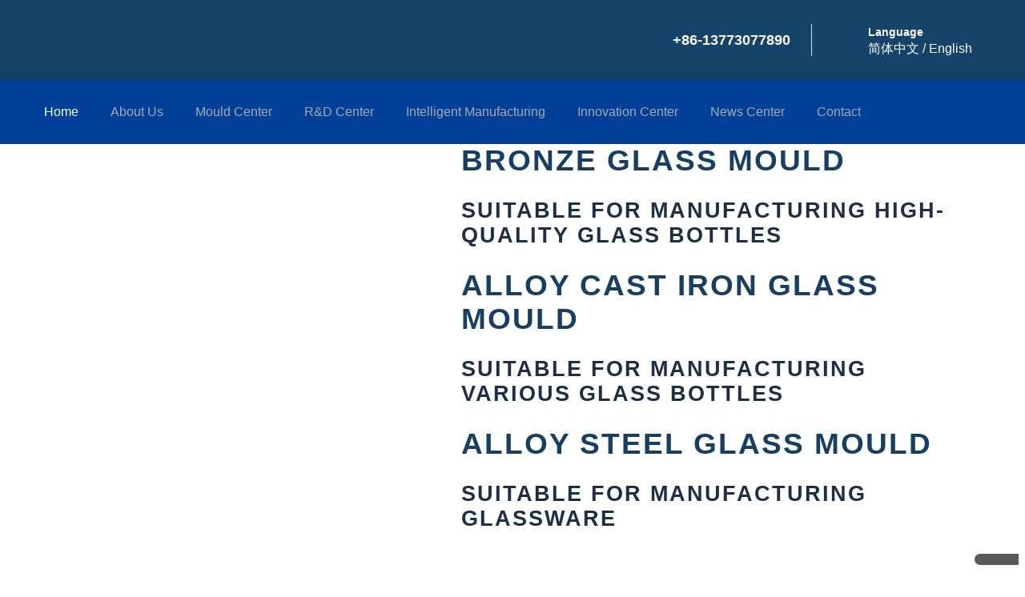

--- FILE ---
content_type: text/html; charset=utf-8
request_url: http://jinggongmould.com/index.php
body_size: 10415
content:
<!DOCTYPE html>
<html>
<head>
<meta charset="utf-8"/>
<meta name="viewport" content="width=device-width,initial-scale=1.0,minimum-scale=1.0, maximum-scale=1.0, user-scalable=no"/>
<meta http-equiv="X-UA-Compatible" content="IE=edge, chrome=1"/>
<meta name="renderer" content="webkit|ie-comp|ie-stand"/>
<meta name="format-detection" content="telephone=no"/>
<title>JINGGONG MOULD MANUFACTURING CO.,LTD</title>
<meta name="keywords" content="">
<meta name="description" content="">
<link type="text/css" rel="stylesheet" href="/templates/50/css/slick.css"/>
<link type="text/css" rel="stylesheet" href="/templates/50/css/slick-theme.css"/>
<link type="text/css" rel="stylesheet" href="/templates/50/css/bootstrap.css"/>
<link type="text/css" rel="stylesheet" href="/templates/50/css/animate.min.css"/>
<link type="text/css" rel="stylesheet" href="/templates/50/css/style.css"/>
<script type="text/javascript" src="/templates/50/js/jquery-1.12.4.min.js"></script>
<script type="text/javascript" src="/templates/50/js/slick.min.js"></script>
<script type="text/javascript" src="/templates/50/js/jquery.superslide.2.1.1.js"></script>
<script type="text/javascript" src="/templates/50/js/jquery.hoverintent.js"></script>
<script type="text/javascript" src="/templates/50/js/wow.min.js"></script>
<script type="text/javascript" src="/templates/50/js/common.js"></script>
</head>
<body>
<style>
.top_tel{line-height:40px;font-size:18px !important;margin-left: -10px;}
.top1 .logo{width:auto;margin-top:22px;}
.top1 .logo a{display:flex;flex-wrap:nowrap;color:#fff;}
.top1 .logo a div{margin-left: 10px;}
.top1 .logo a div .p1{font-size: 16px;font-weight: bold;padding: 0;margin-bottom: 0;letter-spacing: .2rem;}
.top1 .logo a div .p2{margin: 0;padding: 0;letter-spacing: -1px;}
</style>
<section class="ly_top">
  <div class="ly_top_in container">
    <div class="top_logo"> <a href="/"> <img src="/templates/50/images/logo.png"> </a> </div>
    <div class="top_right"> 
		<a href="tel:0512-52506575/52506563" class="tr tr1">
		  <div class="tr_l"></div>
		  <div class="tr_r">
			<p class="top_tel">+86-13773077890</p>
			<span>+86-13773077890</span></div>
		</a> 
		
		<div class="tr tr3" style="border:0">
			<div class="tr_l"></div>
			<div class="tr_r">
			<p>Language</p>
			<span><a href="javascript:void(0)" class="changelang" data-v="zh">简体中文</a> / <a href="javascript:void(0)" class="changelang" data-v="en">English</a></span>
			</div>
		</div> 
	</div>
    <div class="clear"></div>
  </div>
</section>

<header class="top1">
	
  <div class="container clearfix">
    
    <div class="menu_box clearfix">
      <div class="menu">
        <ul class="clearfix">
          <li class="on nli"> <span><a href="/" target="_self" title="Home"><i class="i1" data-title="Home">Home</i></a></span> </li>
                    <li class=" nli"> <span><a href="/about" target="_self" data-n="0" title="About Us"><i class="i1" data-title="About Us">About Us</i></a></span>
                      </li>
                    <li class=" nli"> <span><a href="/product" target="_self" data-n="1" title="Mould Center"><i class="i1" data-title="Mould Center">Mould Center</i></a></span>
                        <ul class="sub" data-m="1">
              			 
			  <li><a href="/product#pingguanmoju" target="_self">Moulds for glass bottles & jars</a></li>
			  
              			 
			  <li><a href="/product#medical" target="_self">Moulds for glass pharmaceutical bottles</a></li>
			  
              			 
			  <li><a href="/product#qiminmoju" target="_self">Moulds for glass tableware</a></li>
			  
              			 
			  <li><a href="/product#yiyao_baojianmoju" target="_self">Moulds for glass cosmetic bottles</a></li>
			  
              			 
			  <li><a href="/product#dianwangbolimoju" target="_self">Glass moulds for power grid</a></li>
			  
              			 
			  <li><a href="/product#mojupeijian" target="_self">Mould accessories</a></li>
			  
                          </ul>
                      </li>
                    <li class=" nli"> <span><a href="/pd" target="_self" data-n="2" title="R&D Center"><i class="i1" data-title="R&D Center">R&D Center</i></a></span>
                        <ul class="sub" data-m="2">
              			 
			  <li><a href="/pd#shejizhongxin" target="_self">Design Center</a></li>
			  
              			 
			  <li><a href="/pd#jiancezhongxin" target="_self">Quality Inspection Center</a></li>
			  
                          </ul>
                      </li>
                    <li class=" nli"> <span><a href="/zz" target="_self" data-n="3" title="Intelligent Manufacturing"><i class="i1" data-title="Intelligent Manufacturing">Intelligent Manufacturing</i></a></span>
                        <ul class="sub" data-m="3">
              			 
			  <li><a href="/zz#zhinengzhuzao" target="_self">Intelligent casting</a></li>
			  
              			 
			  <li><a href="/zz#zhinengsc" target="_self">Intelligent Production</a></li>
			  
                          </ul>
                      </li>
                    <li class=" nli"> <span><a href="/Innovation_Center" target="_self" data-n="4" title="Innovation Center"><i class="i1" data-title="Innovation Center">Innovation Center</i></a></span>
                      </li>
                    <li class=" nli"> <span><a href="/news" target="_self" data-n="5" title="News Center"><i class="i1" data-title="News Center">News Center</i></a></span>
                      </li>
                    <li class=" nli"> <span><a href="/contact" target="_self" data-n="6" title="Contact"><i class="i1" data-title="Contact">Contact</i></a></span>
                      </li>
          		 
        </ul>
      </div>
    </div>


    <div class="tPhone clearfix" style="display:none"> <span class="ico"><img src="/templates/50/images/p1.png" width="100%"></span>
      <h6 class="H6">0512-52506575/52506563</h6>
    </div>

  </div>
</header>

<!--手机 top-->
<header class="top2 clearfix">
  <div class="container clearfix">
    <div class="menuph clearfix" id="menuph">
      <div class="point" id="mbtn"> <span class="navbtn"></span> </div>
    </div>
    <div class="logo"> <a href="/"><img src="/templates/50/images/logo.png" height="40" title="JINGGONG MOULD MANUFACTURING CO.,LTD." alt="JINGGONG MOULD MANUFACTURING CO.,LTD."></a> </div>
  </div>
</header>
<!-- ph下拉 -->
<div class="xialaph"> 
  <!-- 一级 -->
  <ul class="ul1">
    <li class="l1">
      <h4>
        <div class="container"> <a href="/" target="_self"> <span class="ico"> <img src="/templates/50/images/nav0.png" width="100%"></span> Home <b></b></a> </div>
      </h4>
    </li>
        <li class="l1">
      <h4>
        <div class="container"> <a href="/about" target="_self"> <span class="ico"></span> About Us</a> </div>
      </h4>
          </li>
        <li class="l1">
      <h4>
        <div class="container"> <a href="/product" target="_self"> <span class="ico"></span> Mould Center<b></b></a> </div>
      </h4>
            <ul class="ul2">
        <div class="container">
          		  
			  <li>
            <h5><a href="/product#pingguanmoju" target="_self">Moulds for glass bottles & jars</a></h5>
          </li>			         
         		  
			  <li>
            <h5><a href="/product#medical" target="_self">Moulds for glass pharmaceutical bottles</a></h5>
          </li>			         
         		  
			  <li>
            <h5><a href="/product#qiminmoju" target="_self">Moulds for glass tableware</a></h5>
          </li>			         
         		  
			  <li>
            <h5><a href="/product#yiyao_baojianmoju" target="_self">Moulds for glass cosmetic bottles</a></h5>
          </li>			         
         		  
			  <li>
            <h5><a href="/product#dianwangbolimoju" target="_self">Glass moulds for power grid</a></h5>
          </li>			         
         		  
			  <li>
            <h5><a href="/product#mojupeijian" target="_self">Mould accessories</a></h5>
          </li>			         
                 </div>
      </ul>
          </li>
        <li class="l1">
      <h4>
        <div class="container"> <a href="/pd" target="_self"> <span class="ico"></span> R&D Center<b></b></a> </div>
      </h4>
            <ul class="ul2">
        <div class="container">
          		  
			  <li>
            <h5><a href="/pd#shejizhongxin" target="_self">Design Center</a></h5>
          </li>			         
         		  
			  <li>
            <h5><a href="/pd#jiancezhongxin" target="_self">Quality Inspection Center</a></h5>
          </li>			         
                 </div>
      </ul>
          </li>
        <li class="l1">
      <h4>
        <div class="container"> <a href="/zz" target="_self"> <span class="ico"></span> Intelligent Manufacturing<b></b></a> </div>
      </h4>
            <ul class="ul2">
        <div class="container">
          		  
			  <li>
            <h5><a href="/zz#zhinengzhuzao" target="_self">Intelligent casting</a></h5>
          </li>			         
         		  
			  <li>
            <h5><a href="/zz#zhinengsc" target="_self">Intelligent Production</a></h5>
          </li>			         
                 </div>
      </ul>
          </li>
        <li class="l1">
      <h4>
        <div class="container"> <a href="/Innovation_Center" target="_self"> <span class="ico"></span> Innovation Center</a> </div>
      </h4>
          </li>
        <li class="l1">
      <h4>
        <div class="container"> <a href="/news" target="_self"> <span class="ico"></span> News Center</a> </div>
      </h4>
          </li>
        <li class="l1">
      <h4>
        <div class="container"> <a href="/contact" target="_self"> <span class="ico"></span> Contact</a> </div>
      </h4>
          </li>
    	<li class="l1">
      <h4>
        <div class="container"> <a href="javascript:void(0);" target="_self"> <span class="ico"></span> Language<b></b></a> </div>
      </h4>
      
      <ul class="ul2">
        <div class="container">			         
         <li><h5><a href="javascript:void(0);" target="_self" class="changelang" data-v="en">English</a></h5></li>
              <li><h5><a href="javascript:void(0);" target="_self" class="changelang" data-v="zh">简体中文</a></h5></li> 
        </div>
      </ul>
    </li>
  </ul>
</div>
<div class="phonemeng"></div>
<script>
    $('.xialaph .l1').each(function () {
        if ($(this).find('.ul2').length < 1) {
            $(this).find('h4 b').remove();
        } else {
            $(this).find('h4 a').attr('href', 'javascript:;');
        }
    })
$(function(){
	$(".changelang").bind('click',function(){
		var data = $(this).attr('data-v');
		/*$.post("/changelang",{lang:data},function(res){
			location.reload();
		});*/
		if(data == 'en'){
			location.href="http://www.jinggongmould.com"+"/index.php";
		}else{
			location.href="http://www.jinggongmould.cn"+"/index.php";
		}
			
	});

});
</script> 
<style>
.bLink {display:block;}
</style>

<!-- Banner start-->
<div class="pz_banner c_banner">
  <ul class="slide1">
        <div>
      <li class="list"> <a href="" style="display:flex"> 
		<div class="bannerImg"><img src="/096cn/public/uploads/20250510/33cf3dc9f6b4bfdd74c59a3fa825585f.png" title="Bronze glass mould" alt="Bronze glass mould" class="wow fadeInLeft"> </div>
        <div class="bannerText wow fadeInDown">         
			<p class="H3">Bronze glass mould</p>
			<p class="H4">Suitable for manufacturing high-quality glass bottles</p>
			        </div>
        </a> </li>
    </div>
        <div>
      <li class="list"> <a href="" style="display:flex"> 
		<div class="bannerImg"><img src="/096cn/public/uploads/20250506/f6f335b3fe871e6e94cef4ca1329f65e.png" title="Alloy cast iron glass mould" alt="Alloy cast iron glass mould" class="wow fadeInLeft"> </div>
        <div class="bannerText wow fadeInDown">         
			<p class="H3">Alloy cast iron glass mould</p>
			<p class="H4">Suitable for manufacturing various glass bottles</p>
			        </div>
        </a> </li>
    </div>
        <div>
      <li class="list"> <a href="" style="display:flex"> 
		<div class="bannerImg"><img src="/096cn/public/uploads/20250506/3ac52ab033d96f0fedb9ad6de60823d9.png" title="Alloy steel glass mould" alt="Alloy steel glass mould" class="wow fadeInLeft"> </div>
        <div class="bannerText wow fadeInDown">         
			<p class="H3">Alloy steel glass mould</p>
			<p class="H4">Suitable for manufacturing glassware</p>
			        </div>
        </a> </li>
    </div>
      </ul>
</div>
<!-- Banner start-->


<main class="pz_main">

<!-- 关于我们 start-->
<div class="index4 indexab">
    <div class="container clearfix box">
        <div class="text wow fadeInLeft">
            <h4 class="H4"><span class="bold">About Us</span><span class="thin"></span></h4> 
            <h5 class="H5"></h5>	
            <h5 class="Hc">JINGGONG MOULD MANUFACTURING CO.,LTD.</h5>	
            <div class="p">
                <p style="text-indent: 2em;">Jinggong Mould, established in 1983, specializes in the design, R &amp; D, manufacturing, sales, and service of glass moulds. Over the past four decades, we have relentlessly pursued excellence in quality, setting industry benchmarks and building a premium brand image. Committed to delivering high-quality products and professional services, we strive to create value and ensure product reliability for our clients. This dedication has earned Jinggong Mould the trust, acclaim, and long-term partnerships of numerous domestic and international customers.</p><p style="text-indent: 2em;">Jinggong Mould operates a foundry plant, bottle mould plant, and tableware mould plant, complemented by&nbsp;a complete&nbsp;cosmetic glass mould production line, neck ring and mould accessories production line, as well as an&nbsp;inspection center and technology center. Spanning 71,000 square meters, our production and operational facilities incorporate world-class automated casting systems, laser welding machines, and advanced equipment such as spectrometers, metallographic analyzers, and mould&nbsp;capacity testers. We also utilize precision machinery including five-axis engraving machines, machining centers, and turning centers, alongside professional measuring tools like coordinate measuring machines (CMM) and specialized gauges.</p><p style="text-indent: 2em;">With a team of over 300 experienced and skilled technicians, Jinggong Mould produces approximately 500,000 sets of glass moulds annually. Our products are exported to more than 20 countries, including Germany, Japan, the UK, France, the USA, Italy, Thailand, Spain, Portugal, Russia, Poland, India, and Indonesia.</p><p style="text-indent: 2em;">To streamline operations, Jinggong Mould employs ERP, MES, and CRM systems for end-to-end management of production, sales, and service processes. We adhere to internationally recognized standards, including the&nbsp;ISO 9001:2015 Quality Management System,&nbsp;ISO 45001:2018 Occupational Health and Safety Management System, and&nbsp;ISO 14001:2015 Environmental Management System. Additionally, we implement safety standardization, intellectual property management&nbsp;system, informatization and <span style="text-indent: 32px;">informatization</span>&nbsp;integrated management&nbsp;system, and social responsibility management system.</p><p style="text-indent: 2em;">Jinggong Mould has been honored with numerous accolades, such as&nbsp;China’s Top-Quality Product Certification,&nbsp;Best Supplier Award from Huaxing Glass Group,&nbsp;Meritorious Enterprise in China’s Daily-Use Glass Industry,&nbsp;National Torch Program High-Tech Enterprise,&nbsp;National&nbsp;&quot;Specialized, Refinement, Differential and Innovation&quot; Little Giant&nbsp;Enterprise,&nbsp;Jiangsu Province Service-Oriented Manufacturing Demonstration Enterprise,&nbsp;Jiangsu Province Green Manufacturing Factory,&nbsp;Jiangsu Province Intelligent Manufacturing Demonstration Workshop,&nbsp;Jiangsu Province Four-Star Cloud-Based Enterprise&nbsp;and&nbsp;Jiangsu Province Industrial Internet Benchmark Enterprise, underscoring our leadership in innovation and sustainability.</p><p><br/></p>                <p><br/></p>
                <p><br/></p>
            </div>
            <a href="/about" class="more2">More &nbsp;&nbsp; +</a>
        </div>
        <div class="pic wow fadeInRight">

                <img src="/templates/50/images/company.jpg" style="max-height:100%" title="">
          
        </div>
    </div>
</div>
<!-- 关于我们 end-->


<!-- banner -->
<div class="our_service"> 
	<div class="container">    
		<div class="row">
			<div class="col-xs-12 col-sm-12 col-md-12">
				<div class="va fla3 counters">	
					<div class="col-xs-6 col-sm-3 col-md-3 ve">
						
						<div class="value">
							<span class="count" data-start="76000">76000</span><span>+</span>
							<p>Factory Area（㎡）</p>
						</div>						
					</div>
					<div class="col-xs-6 col-sm-3 col-md-3 ve">
						
						<div class="value">
							<span class="count" data-start="500000">500000</span><span>+</span>
							<p>Annual output of moulds（set）</p>
						</div>						
					</div>

					<div class="col-xs-6 col-sm-3 col-md-3 ve">
						
						<div class="value">
							<span class="count" data-start="200">200</span><span>+</span>
							<p>Production Equipment</p>
						</div>						
					</div>
					<div class="col-xs-6 col-sm-3 col-md-3 ve">
						
						<div class="value">
							<span class="count" data-start="100">100</span><span>+</span>
							<p>Proprietary Patents</p>
						</div>						
					</div>
				</div>														
			</div>
		</div>
	</div>
</div>  

<!-- 智能制造 start-->
<div class="index4 indexzz">
    <div class="container box">
        <div class="text wow fadeInLeft">
            <h4 class="H4"><span class="bold">Intelligent Manufacturing</span><span class="thin"></span></h4> 
            <h5 class="H5"></h5>	
            <div class="p">
                <ol class=" list-paddingleft-2">
    <li>
        <p style="font-size: calc(12px + .5vw);">
            Intelligent casting production line for moulds
        </p>
    </li>
    <li>
        <p style="font-size: calc(12px + .5vw);">
            Intelligent spray welding production line for mould parting lines
        </p>
    </li>
    <li>
        <p style="font-size: calc(12px + .5vw);">
            Intelligent precision machining production line for moulds
        </p>
    </li>
    
</ol>                <p><br/></p>
                <p><br/></p>
            </div>
            <a href="/zz" class="more2">More &nbsp;&nbsp; +</a> 
        </div>
        <div class="pic wow fadeInRight">
            <img src="/096cn/public/uploads/20250429/2edbed39e81e707a7912f8f221617e14.png" style="max-height:100%" title="">
        </div>
    </div>
</div>
<!-- 智能制造 end-->  
 
 
<!-- 合作企业 start-->
<div class="index4 indexcl">
    <div class="container box">
        <div class="text wow fadeInLeft">
            <h4 class="H4"><span class="bold">Our Clients</span><span class="thin"></span></h4> 
            <h5 class="H5"></h5>	
            <div class="p">
                <p>Partnering with leading enterprises&nbsp;</p><p>and top quality brands</p><p><br/></p><p><strong><span style="font-size: 48px;">100+</span></strong></p>              
            </div>
           <a href="/about#client" class="more2">More &nbsp;&nbsp; +</a> 
        </div>
        <div class="picR wow fadeInRight">
            <div class="pic">
                <img src="/096cn/public/uploads/20250513/26282394c26f62899d71e9e2582e53ac.png" style="" title="">
            </div>
        </div>
    </div>
</div>
<!-- 合作企业 end--> 

<!-- 产品 start--> 
  
  <div class="index4 indexpro">
    <div class="container">
      <div class="text clearfix wow zoomIn" style="float:none">
        <h4 class="H4"><span class="bold">Mould Center</span></h4>
        <h5 class="H5"></h5>
      </div>
	        <div class="index6Tab wow fadeInLeft">
		<div class="bod-gallery-container ">
						<div class="item">									
				<a href="/product#pingguanmoju" title="Moulds for glass bottles & jars">
					<div class="img-box">
						<img src="/096cn/public/uploads/20250416/fc1aaabc7181f7f9de465e65b1a5ec76.jpg" alt="Moulds for glass bottles & jars" title="Moulds for glass bottles & jars">
					</div>
					<i class="ficon-sm-arrow-rt"></i>
					<div class="member-info">
						<h5 class=" ">Moulds for glass bottles & jars</h5>
						<p>Independent copper alloy casting process, reaching the international leading level in the industry.</p>					</div>
				</a>
			</div>
						<div class="item">									
				<a href="/product#qiminmoju" title="Moulds for glass tableware">
					<div class="img-box">
						<img src="/096cn/public/uploads/20250506/d3bd6219113cb20314fd89951a98da48.png" alt="Moulds for glass tableware" title="Moulds for glass tableware">
					</div>
					<i class="ficon-sm-arrow-rt"></i>
					<div class="member-info">
						<h5 class=" ">Moulds for glass tableware</h5>
						<p>Precision work, professional manufacturing, and state of the art technology.</p>					</div>
				</a>
			</div>
						<div class="item">									
				<a href="/product#yiyao_baojianmoju" title="Moulds for glass cosmetic bottles">
					<div class="img-box">
						<img src="/096cn/public/uploads/20250627/9193e229f628083822c9c92cda7280e3.png" alt="Moulds for glass cosmetic bottles" title="Moulds for glass cosmetic bottles">
					</div>
					<i class="ficon-sm-arrow-rt"></i>
					<div class="member-info">
						<h5 class=" ">Moulds for glass cosmetic bottles</h5>
						<p>Years of production experience and technical&nbsp;expertise, reaching&nbsp;the international advanced level in the industry.</p>					</div>
				</a>
			</div>
						<div class="item">									
				<a href="/product#dianwangbolimoju" title="Glass moulds for power grid">
					<div class="img-box">
						<img src="/096cn/public/uploads/20250627/9873ed1f650d259da0ac62bb5ed4df9c.png" alt="Glass moulds for power grid" title="Glass moulds for power grid">
					</div>
					<i class="ficon-sm-arrow-rt"></i>
					<div class="member-info">
						<h5 class=" ">Glass moulds for power grid</h5>
						<p>The special mould for power grid glass insulator has reliable quality and stable performance.</p>					</div>
				</a>
			</div>
					</div>
	  </div>
    </div>
	
</div>
 
<!-- 产品 end--> 



<!-- 证书 start-->
<div class="indexcert">
  <ul class="slide1">
    <div>
      <li class="list"> 
		<div class="certImg"><img src="/096cn/public/uploads/20250506/a4a6d7c03afe3aaf688fa36ef10f8a12.jpg" title="" alt="" class="wow fadeInLeft"> </div>
        <div class="certText wow fadeInDown">         
			<p class="H4">GB/T19001-2016 idt ISO9001:2015</p><br/>
			<p class="H5">certificate of quality management system certification</p>
			
        </div>
        </li>
    </div>
    <div>
      <li class="list"> 
		<div class="certImg"><img src="/096cn/public/uploads/20250506/d2a9befddc65863ab7ff0fcd7c1a9575.jpg" title="" alt="" class="wow fadeInLeft"> </div>
        <div class="certText wow fadeInDown">         
			<p class="H4">GB/T24001-2016 idt ISO14001:2015</p><br/>
			<p class="H5">certificate of environmental managemenet&nbsp; system certification</p>
			
        </div>
        </li>
    </div>
    <div>
      <li class="list"> 
		<div class="certImg"><img src="/096cn/public/uploads/20250506/57be16a773de6705824e06cf6d29fc4b.jpg" title="" alt="" class="wow fadeInLeft"> </div>
        <div class="certText wow fadeInDown">         
			<p class="H4">GB/T45001-2020 idt ISO45001:2018</p><br/>
			<p class="H5">certificate of occupational health and safety management system certification</p>
			
        </div>
        </li>
    </div>
  </ul>
</div>
<!-- 证书 end-->



<!-- 新闻 start--> 
  <div class="index4 newsitem">
    <div class="container">
      <div class="text clearfix wow zoomIn">
        <h4 class="H4"><span class="bold">News Center</span></h4>
        <h5 class="H5"></h5>
		<ul class="">
							
		    <li class="news-item2"> <a href="/news/130.html" title="Hand in Hand, Drawing a Blueprint Together—Company Welcomes Foreign Client Delegation for Inspection">
            <div class="news-tit ">
              <div class="float-left news-span1">
                <div class="news-time">
                  <div class="news-time-date"> <span>07</span> </div>
                  <div class="news-time-year">2025-03</div>
                </div>
              </div>
              <div class="float-left news-span2">
                <div class="news-action ">
                  <p class=" news-title ">Hand in Hand, Drawing a Blueprint Together—Company Welcomes Foreign Client Delegation for Inspection</p>
                  <p class="news-desc ">Rcent, the company welcomed multiple foreign client delegations for an inspection visit. The purpose</p>
                </div>
              </div>
            </div>
            </a> </li>
							
		    <li class="news-item2"> <a href="/news/129.html" title="Investigation on Innovation Platform of Characteristic Glass Mould Industry in Shajiabang by Yu Wei, Secretary of Changshu City">
            <div class="news-tit ">
              <div class="float-left news-span1">
                <div class="news-time">
                  <div class="news-time-date"> <span>18</span> </div>
                  <div class="news-time-year">2025-01</div>
                </div>
              </div>
              <div class="float-left news-span2">
                <div class="news-action ">
                  <p class=" news-title ">Investigation on Innovation Platform of Characteristic Glass Mould Industry in Shajiabang by Yu Wei, Secretary of Changshu City</p>
                  <p class="news-desc ">
	In recent years, Shajiabang glass mold industry cluster has accelerated the pace of informationiz</p>
                </div>
              </div>
            </div>
            </a> </li>
							
		    <li class="news-item2"> <a href="/news/128.html" title="Overseas customers visit Jinggong Mold for inspection and exchange, jointly drawing a new chapter of cooperation">
            <div class="news-tit ">
              <div class="float-left news-span1">
                <div class="news-time">
                  <div class="news-time-date"> <span>09</span> </div>
                  <div class="news-time-year">2024-08</div>
                </div>
              </div>
              <div class="float-left news-span2">
                <div class="news-action ">
                  <p class=" news-title ">Overseas customers visit Jinggong Mold for inspection and exchange, jointly drawing a new chapter of cooperation</p>
                  <p class="news-desc ">
	Recently, a customer inspection and exchange activity aimed at promoting cooperation and developm</p>
                </div>
              </div>
            </div>
            </a> </li>
			                    
        </ul>
      </div>
      <div class="videoR wow fadeInRight">
                        <div class="video" style="background:url(/096cn/public/uploads/20250307/20250307091510_99634.jpg) center no-repeat;background-size: cover;"></div>            <div class="video" style="background:url(/096cn/public/uploads/20250118/20250118145607_76640.jpg) center no-repeat;background-size: cover;"></div>            <div class="video" style="background:url(/096cn/public/uploads/20240809/20240809112418_45634.jpg) center no-repeat;background-size: cover;"></div>        </div>
    </div>
	
</div>

<!-- 新闻 end--> 









</main>
<div class="f_r_box">
  <ul class="f_r">
   
    
    <li><a href="#" class="divBox"><img src="/templates/50/images/p49.png" width="100%"></a></li>
  </ul>
  <span class="c_close"><img src="/templates/50/images/close.png" width="100%"></span> </div>
<style>
    @media (max-width: 575px){
    .link_ly{
        display:none!important;
    }
}
</style>
<div class="bottom">
  <div class="container clearfix">
    
    
    <div class="bCon">
      
    <div style="display:flex">  
	<div style="flex:1" class="pic"><img src="/templates/50/images/foot_logo.png" width="300px"></div>	
      <div class="clearfix" style="flex:1">
	<div class="bTitle">
        <h4 class="H4">Contact us</h4>
        <h5 class="H5"></h5>
      </div>
        <div class="p"> JINGGONG MOULD MANUFACTURING CO.,LTD. </div>
        <ul class="bAddress" style="float:left">
          <li class="list clearfix"> <span class="ico"><img src="/templates/50/images/p367036270.png" width="100%"></span>
            <div class="p2"> Address：Shajiabang Town, Changshu, Jiangsu, China </div>
          </li>
		 
          <li class="list clearfix"> <span class="ico"><img src="/templates/50/images/p374574132.png" width="100%"></span>
		              <div class="p2"> Tel：+86-13773077890 </div>
          </li>
          <li class="list clearfix"> <span class="ico"><img src="/templates/50/images/p384259214.png" width="100%"></span>
            <div class="p2"> E-mail：<a href="mailto:jinggongmould@csjg.com">jinggongmould@csjg.com </a></div>
          </li>
          <li class="list clearfix"> <span class="ico"><img src="/templates/50/images/p396983212.png" width="100%"></span>
            <div class="p2"> Website：<a href="www.jinggongmould.com">www.jinggongmould.com</a></div>
          </li>
        </ul>
	<div style="float: left;margin-left: 10%;margin-top: 1%;"><img src="/templates/50/images/qrcode.png" width="120px"></div>
      </div>
	  
	  
    </div>
    </div>
  </div>
</div>
<div class="bottom2">
  <div class="container clearfix">
    <div class="bShare clearfix">
     
    </div>
    <div class="bLeft">
      <div class="bLink link_ly" style="display:none">
       
      </div>
      <div class="cr">
        <div class="p">© 2024 JINGGONG MOULD MANUFACTURING CO.,LTD. &nbsp;</div>
        <div class="p"> ICP：
        <a rel="nofollow" href="https://beian.miit.gov.cn/" target="_blank"><span style="color:#a3abb1">苏ICP备11065233号</span></a>&nbsp;
        
          </p>
        </div>
		<div class="p"> &nbsp;</div>
		<div class="p"> PowerBy：
        <a rel="nofollow" href="http://yunbiaokeji.com/" target="_blank"><span style="color:#a3abb1">YUNBIAOKEJI</span></a>&nbsp;
        
          </p>
        </div>
      </div>
    </div>
  </div>
</div>
</footer>
<script src="/templates/50/js/layer.js"></script> 
<script src="/templates/50/js/layerpublic.js"></script> 
<script src="/templates/50/js/validform_v5.3.2.js"></script> 
<script src="/templates/50/js/jquery.form.min.js"></script> 
<script>
	$(function () {
		wow = new WOW({
			boxClass: 'wow',
			animateClass: 'animated',
			offset: 0,
			mobile: false,
			live: true
		})
		wow.init();
	});
</script>  
<!--数字跳动--> 
<script type="text/javascript" src="/templates/50/js/appear.js"></script> 
<script type="text/javascript">
	var c = true;
	$(window).scroll(function () {
		var oft = $(".our_service").offset().top - 500;
		var sct = $(document).scrollTop();
		if (sct >= oft && c) {
			c = false;
			//Animated Counters
			$('.counters').each(function () {
				$(".count").appear(function () {
					var counter = $(this).attr('data-start') * 1;
					$(this).countTo({
						from: 1,
						to: counter,
						speed: 2000,
						refreshInterval: 60,
					});
				});
			});
		}
	});
var dh = $('.indexcl').outerHeight();
$('.indexcl img').height(dh);
</script> 
<script>
	//首页banner
	$('.pz_banner .slide1').slick({
		dots: true,
		arrows: false,
		speed: 1000,
		autoplay: true,
		slidesToShow: 1,
		slidesToScroll: 1,
		autoplaySpeed: 4000,
		fade: false,
		
	});
	
	$('.indexcert .slide1').slick({
		dots: false,
		arrows: true,
		speed: 1000,
		autoplay: true,
		slidesToShow: 1,
		slidesToScroll: 1,
		autoplaySpeed: 4000,
		fade: false,
		
	});
</script> 
<!--end--> 
<script>
	$(function () {
		//首页表格
		$(".message1 .close2").click(function () {
			$(".message1").fadeOut();
		});
		$(".yuyue").click(function () {
			$(".message1").fadeIn();
		});
		//首页案例
		$('.index2Nav').slick({
			dots: false,
			arrows: false,
			vertical: true,
			speed: 1000,
			autoplay: false,
			slidesToShow: 5,
			slidesToScroll: 1,
			autoplaySpeed: 4000,
			infinite: false,
			responsive: [
		{
			breakpoint: 992,
			settings: {
				vertical: false,
			}
		},
				{
					breakpoint: 768,
					settings: {
						vertical: false,
						slidesToShow: 2.5,
						slidesToScroll: 1,
						arrows: true,
					}
				},
			]
		});
		if ($(window).width() > 992) {
			$(".index2R").height($(".index2Nav").height());
			$(".index2RList .text").innerHeight($(".index2R").height());
			$(".index2RList .pic").height($(".index2R").height())
		};
		$('.index2RList').slick({
			dots: true,
			arrows: false,
			speed: 1000,
			autoplay: true,
			slidesToShow: 1,
			slidesToScroll: 1,
			autoplaySpeed: 4000,
			fade: true,
		});
		//首页 案例
		$(".index2R .index2RList").css("height", "0").eq(0).css("height", "auto");
		$(".index2Nav .slick-slide").eq(0).find(".list").addClass("on");
		$(".index2Nav .slick-slide").click(function () {
			$(this).find(".list").addClass("on").parent().siblings().find(".list").removeClass("on");
			$(".index2R .index2RList").eq($(this).index()).css("height", "auto").siblings().css("height", "0");
		});
		//首页 设计
		$('.index3Ph').slick({
			dots: true,
			arrows: false,
			speed: 1000,
			autoplay: true,
			slidesToShow: 3,
			slidesToScroll: 3,
			autoplaySpeed: 4000,
		});
		
		//首页 服务流程
		$('.index5List').slick({
			dots: false,
			arrows: true,
			speed: 1000,
			autoplay: true,
			slidesToShow: 5,
			slidesToScroll: 1,
			autoplaySpeed: 4000,
			responsive: [
		{
			breakpoint: 1550,
			settings: {
				slidesToShow: 5,
			}
		},
				{
					breakpoint: 1200,
					settings: {
						slidesToShow: 4,
						slidesToScroll: 4,
					}
				},
				{
					breakpoint: 768,
					settings: {
						slidesToShow: 3,
						slidesToScroll: 3,
					}
				},
			]
		});
		//首页 新闻
		jQuery(".index6Tab").slide({ trigger: "mouseover" });
		//右漂浮
		$(".c_close").click(function () {
			$(".f_r_box").fadeOut();
		});
		if ($(window).width() < 991) {
			$(".f_r_box li").click(function () {
				$(this).toggleClass("hover").siblings().removeClass("hover");
			})
		};
	})
</script>
</body>
</html>

--- FILE ---
content_type: text/css
request_url: http://jinggongmould.com/templates/50/css/style.css
body_size: 26679
content:
@charset "utf-8";
html{ overflow-x:hidden; overflow-y:auto;}
body{background-color:#fff;}
*{ padding:0; margin:0; outline: none;}
ul,ol,li,dl,dd,dt{ list-style-type:none; line-height:normal;}
body, button, input, select, textarea{ font-family:'Microsoft yahei' ,Arial; font-size:12px;}
code, kbd, pre, samp { font-family:'Microsoft yahei' ,Arial;}
address, caption, cite, code, dfn, em, th, var {
	font-style: normal;
	font-weight: normal;
}
a{ text-decoration:none; color:#333;
        transition: all 0.5s linear;
   -moz-transition: all 0.5s linear;
-webkit-transition: all 0.5s linear;
     -o-transition: all 0.5s linear;
-webkit-tap-highlight-color:rgba(0, 0, 0, 0);
-webkit-tap-highlight-color: transparent;
}
a:hover{color:#333; cursor:pointer;}
img{border:0; max-width:100%;}
table { border-collapse: collapse; border-spacing: 0; }
h1,h2,h3,h4,h5,h6{ margin:0; font-weight:normal; font-family:'Microsoft yahei' ,Arial;}
h1{font-size:36px;}
h2{font-size:24px;}
h3{font-size:22px;}
h4{font-size:18px;}
h5{font-size:14px;}
h6{font-size:12px;}
input,table,tr,td{ margin:0; padding:0; border:none;}
button,table{ border:none; background:none; margin:0; padding:0;}
select{ margin:0; padding:0; font-family:'Microsoft yahei' ,Arial;}
textarea{ resize:none; outline:0;}
input{ outline:0;}
article,aside,dialog,footer,header,section,footer,nav,figure,menu{display:block}
i{font-style:normal;}

.elli{overflow: hidden;text-overflow: ellipsis;white-space: nowrap;}
.minHeight{min-height:500px;}

/*首页 */
.ly_top {width: 100%;margin: 0 auto;background: url(../images/top.jpg) center  #16436a no-repeat;}
.ly_top_in { height: 100px; overflow: hidden; margin: 0 auto; padding: 0; } 
.ly_top .top_logo { height: 54px; overflow: hidden; margin: 20px 0 26px 20px; padding: 0; float: left; } 
.ly_top .top_logo a { display:block; height:100%;} 
.ly_top .top_logo a img{ height:100%;} 
.ly_top .top_right { height: 40px; overflow: hidden; margin: 30px 0; padding: 0; float: right; } 
.ly_top .top_right .tr { float: left; border-right: 1px solid #ddd; padding: 0 26px 0 20px; } 
.ly_top .top_right .tr2 { border-right: none; padding:
0 0 0 20px; } 
.ly_top .top_right .tr .tr_l { float: left; width: 40px; height: 40px; background-image: url(../images/top_tel.png); background-position: center center; background-repeat: no-repeat; margin-right: 5px; border-radius:4px 0 4px 0; -webkit-transition: all .25s; -moz-transition: all .25s; -ms-transition: all .25s; -o-transition: all .25s; transition: all .25s; } 
.ly_top .top_right .tr2 .tr_l { background-image: url(../images/top_email.png); } 
.ly_top .top_right .tr3 .tr_l { background-image: url(../images/top_lan.png); } 
.ly_top .top_right .tr .tr_r { float: left; margin-left: 5px; } 
.ly_top .top_right .tr .tr_r p { color: #fff; font-size: 14px; font-weight: bold; } 
.ly_top .top_right .tr .tr_r span { color: #fff;font-size: 16px; display: block; padding-top: 0px; } 
.ly_top .top_right .tr3 .tr_r .p{line-height:40px;}
.ly_top .top_right .tr3 .tr_r a{color:#fff}
.top1{width:100%; background:#004098;
    -webkit-box-shadow: 0px 0px 10px 5px rgb(0 0 0 / 10%);
    box-shadow: 0px 0px 10px 5px rgb(0 0 0 / 10%);}


.menu_box{float:left; margin-left:0;}
.menu{float:left;}
.en .menu .nli span > a{font-size:16px;}
.menu .nli{float:left; position: relative; text-align: center;margin-left:68px;}
.menu .nli:first-child{margin-left:0;}
.menu .nli span > a{font-size:16px; color:rgb(169,169,169);padding:10px 0; display: block; position: relative;}
.menu .nli span > a .i1{display:block; line-height: 60px; font-weight: normal; transition: all 0.3s;}
.menu .nli:hover span > a{color:#fff;}
.menu .nli:hover span > a::after{width:100%; height: 1px; position: absolute; bottom:-1px; left: 0; content: "";/*background-color:#c7000b;*/}
.menu .nli.on span > a{color:#fff;}
.menu .nli.on span > a::after{width:100%; height: 1px; position: absolute; bottom:-1px; left: 0; content: "";/*background-color:#c7000b;*/}


.menu .nli:hover span .i1{
	/*transform: translateY(-100%);color:#fff;*/
}
.menu .nli:hover span .i2{
	transform: translateY(-100%);/*color:#fff;*/
}
.sub{position: absolute; top:80px; left: 50%; width:280px; background-color:rgba(27,47,71,0.6);text-align: center; z-index: 101; display:none; margin-left:-50%;white-space: nowrap;}
.sub a{display:block; font-size:14px; color:#fff;  padding:10px 10px; border-bottom:1px solid rgba(255,255,255,0.1);}
.sub a:hover{background-color:rgba(199,0,11,0.9);color:#fff; }
.cn .sub{width:200px}
.tPhone{float:right; margin-top:22px;padding-right:10px;}
.tPhone .ico{width:38px; height: 38px; border-radius: 50%; /*background-color:#c7000b;*/ float:left;}
.tPhone .H6{margin-left:42px; font-size:18px; color:#fff;line-height: 38px;}
.top1 .tLan option{background-color:#1D5198;}
.tLan{float:right;margin-top:32px;margin-left:15px;border:0;background-color: #c7000b00;/*color: #fff;*/border-color: #c7000b; font-size:12px}
.en{font-size:16px;}

@media screen and (max-width:1549px){
	.menu .nli{margin-left:40px;}
	.menu_box{margin-left:0;}
}
@media screen and (max-width:1199px){
	.top1 .logo{margin-top:12px;}
	.menu .nli{margin-left:30px;}
	/*.menu_box{margin-left:6%;}*/
	.menu .nli span > a{font-size:14px; padding:30px 0;}
	.tPhone{margin-top:23px;}
	.tLan{margin-top:33px;}
}

/*手机头*/
.top2{width:100%; height:60px;display: none ; position: fixed; z-index: 2000; border-bottom:1px solid rgba(255,255,255,0.5);background:#fff;top:0;}
.top2.active{border-bottom:1px solid #f2f2f2;}
.top2 .logo{ height:auto; float:left; margin-top:10px;}

@media screen and (max-width:991px){
    .top2{ display:block;}
	.top1{ display:none;}
	.ly_top{display:none;}
}



/*下拉*/
.menuph{
    float:right;
    margin:10px 0 0 0;
    cursor: pointer;
    width: 40px;
    height: 40px;
    text-align: center;
}
.menuph .point
{
    display: inline-block;
    width: 28px;
    height: 22px;
    margin-top: 10px;
    position: relative;
}

.menuph .point:hover .navbtn,
.menuph .point:hover .navbtn::after,
.menuph .point:hover .navbtn::before
{
    width: 28px;
}
.menuph .navbtn
{
    position: absolute;
    top: 10px;
    right: 0;
    display: inline-block;
    width: 21px;
    height: 2px;
    -webkit-transition: all .3s ease-out 0s;
    -moz-transition: all .3s ease-out 0s;
    -ms-transition: all .3s ease-out 0s;
    -o-transition: all .3s ease-out 0s;
    transition: all .3s ease-out 0s;
    background: #c7000b;
}
.menuph .navbtn::after,
.menuph .navbtn::before
{
    position: absolute;
    right: 0;
    display: inline-block;
    width: 28px;
    height: 2px;
    content: '';
    -webkit-transition: all .3s ease-out 0s;
    -moz-transition: all .3s ease-out 0s;
    -ms-transition: all .3s ease-out 0s;
    -o-transition: all .3s ease-out 0s;
    transition: all .3s ease-out 0s;

    background: #c7000b;
}
.menuph .navbtn::after
{
    top: -11px;
}
.menuph .navbtn::before
{
    top: 10px;
}
.menuph .point.active .navbtn{
    background: transparent;
}
.menuph .point.active .navbtn::after{
    -webkit-transform: rotate(45deg);
    -moz-transform: rotate(45deg);
    -ms-transform: rotate(45deg);
    -o-transform: rotate(45deg);
    transform: rotate(45deg);
    top: 0px;
}
.menuph .point.active .navbtn::before
{
    -webkit-transform: rotate(-45deg);
    -moz-transform: rotate(-45deg);
    -ms-transform: rotate(-45deg);
    -o-transform: rotate(-45deg);
    transform: rotate(-45deg);
    top: 0px;
}


/*手机下拉*/
.xialaph{
    position: absolute;
    top: 60px;
    left: 0;
    width: 100%;
    display: none;
    z-index: 1029;
    background-color:rgba(0,0,0,0.8);
}
.xialaph .img_d{ display:none;}
.xialaph .ul2,
.xialaph .ul3{
    display: none;
}
.xialaph h4 a{
    display: block;
    color: #fff;
    font-size: 14px;
    line-height: 50px;
    position: relative;
	font-weight: bold;
	text-transform: uppercase;
}
.xialaph h4{
    position: relative;
}
.xialaph h4 .ico{width:22px; line-height: 0; display: inline-block ; vertical-align: middle; margin-right:5px;}
.xialaph li:last-child h4::before{
    content: '';
    position: absolute;
    bottom: 0;
    left: 0;
    width: 100%;
    height: 1px;
    background-color: #f2f2f2;
	display: none
}
.xialaph li:first-child h4::after{display:none;}
.xialaph h4::after{
    content: '';
    position: absolute;
    top: 0;
    left: 0;
    width: 100%;
    height: 1px;
    background-color:rgba(255,255,255,0.2);
    /*opacity: 0.1;*/
}
.xialaph h4 em{ font-size: 12px; margin-left: 5px; text-transform: uppercase;}

.xialaph h5 a{
    display: block;
    color: rgba(255,255,255,0.8);
    font-size: 14px;
    line-height: 42px; padding:0 27px;
}
.xialaph h5{
    position: relative;
}
.xialaph h5::after{
    content: '';
    position: absolute;
    bottom: 0;
    left: 0;
    right: 0;
    height: 1px;
    background-color: rgba(255,255,255,0.2);
    /*opacity: 0.05;*/
}
.xialaph li:last-child h5::after{
    display: none;
}
.xialaph h4 b{
    position: absolute; right: 5px; top: 50%;
    width: 9px;
    height: 9px;
    float: right;
    border-top: #fff solid 1px; border-right: #fff solid 1px;
    margin-top: -5px;
    cursor: pointer;
    transform:rotate(45deg);
    -webkit-transform:rotate(45deg);
    -moz-transform:rotate(45deg);
    -o-transform:rotate(45deg);
    -webkit-transition: all 0.3s linear;
    -moz-transition: all 0.3s linear;
    -o-transition: all 0.3s linear;
    transition: all 0.3s linear;
}
.xialaph h4.active b{
    transform:rotate(135deg);
    -webkit-transform:rotate(135deg);
    -moz-transform:rotate(135deg);
    -o-transform:rotate(135deg);
    margin-top: -7px;
}
/*.xialaph .ul2{ padding-left: 30px;  }*/
.xialaph .ul3{
    padding-top: 12px;
    padding-bottom: 18px;
    padding-left: 15px;
    position: relative;
}
.xialaph .ul3::after{
    content: '';
    position: absolute;
    bottom: 0;
    left: 0;
    right: 0;
    height: 1px;
    background-color: #e5e5e5;
}
.xialaph li:last-child .ul3::after{
    display: none;
}
.xialaph .ul3 li a{
    color: #666;
    font-size: 14px;
    line-height: 35px;
    display: block;
}
.xialaph .ul3 li{
    padding-top: 5px;
}
.xialaph .ul3 li:first-child{
    padding-top: 0;
}

.xialaph h5 b{
    position: absolute; right: 5px; top: 50%;
    width: 9px;
    height: 9px;
    float: right;
    border-top: #999 solid 1px; border-right: #999 solid 1px;
    margin-top: -5px;
    cursor: pointer;
    transform:rotate(45deg);
    -webkit-transform:rotate(45deg);
    -moz-transform:rotate(45deg);
    -o-transform:rotate(45deg);
    -webkit-transition: all 0.3s linear;
    -moz-transition: all 0.3s linear;
    -o-transition: all 0.3s linear;
    transition: all 0.3s linear;
}
.xialaph h5.active b{
    transform:rotate(135deg);
    -webkit-transform:rotate(135deg);
    -moz-transform:rotate(135deg);
    -o-transform:rotate(135deg);
    margin-top: -7px;
}

 
.phonemeng{
    position: fixed;
    top: 0;
    left: 0;
    width: 100%;
    height: 100%;
    background-color: #000;
    opacity: .6;
    z-index: 1000;
    display: none;
}
.phonemeng.active{
    display: block;
}


/*banner*/
.pz_banner{clear: both;background: #fff url(../images/bannerbg.jpg);}
.c_banner{position:relative; overflow: hidden;}

.slide1 .slick-dots{width:100%; left:0; bottom:40px; line-height: 0;}
.slide1 .slick-dots li{width:10px; height: 10px;margin: 0 10px; background-color:#c7000b; border-radius: 30px;
-webkit-transition: all 0.3s ease-out 0s;
    -moz-transition: all 0.3s ease-out 0s;
    -o-transition: all 0.3s ease-out 0s;
    transition: all 0.3s ease-out 0s;
}
.slide1 .slick-dots li.slick-active{width:47px;}
.slide1 .slick-dots li button:before,
.slide1 .slick-dots li button{display:none;}
.bannerImg{width:40%;margin:5% 0;display: flex;justify-content: right;}


/*.bannerText{width:50%; position: absolute; left: 0; top:20%; left:45%;font-weight: bolder;}*/
.bannerText{width:50%;font-weight: bolder;display: flex;flex-flow: column;justify-content: center;margin-left: 5%;}
.bannerText .H3{font-size:calc(24px + 1vw); color:#153f65; font-family: Arial; font-weight: bolder; text-transform: uppercase; letter-spacing: 2px;}
.bannerText .H3 .color{color:#c7000b;}
.bannerText .H4{font-size:calc(14px + 1vw); color:#1b2f47; margin: 26px 0; letter-spacing: 2px;text-transform: uppercase;}
.bannerText .H4 .bold{font-weight: bold;}
.bannerText .H5{font-size:19px; color:#fff; line-height: 36px;letter-spacing: 2px;}
.bannerText .bannerMore{width:229px; height: 45px; line-height: 45px; background-color:#c7000b; border-radius: 30px; font-size:14px; color:#fff; font-family: Arial; display: block; text-align: center; font-weight: normal; text-transform: uppercase; margin-top:calc(24px + 1.2vw);}
.bannerText .bannerMore:hover{border:1px solid #c7000b; background-color:transparent; color:#c7000b;}

@media screen and (max-width:1199px){
	/*.bannerText .H3{font-size:30px;}
	.bannerText .H4{font-size:40px;}*/
	.bannerText .H5{font-size:14px;}
}
@media screen and (max-width:991px){
	/*.bannerText{display:none;}*/
	.pz_banner{margin-top:60px;}
}
@media screen and (max-width:767px){
	.slide1 .slick-dots{bottom:10px;}
	.slide1 .slick-dots li{width:8px; height: 8px;}
	.bannerText{width:100%;margin:5%;}
	.bannerImg{flex-flow: column; justify-content: center;}
	.pz_banner{margin-top:60px;}
}

.message1{display:none;}
.message1{position:fixed; top:20%; left: 50%; background-color:rgba(255,255,255,0.95); width:781px;padding:20px; z-index: 99999;
-webkit-transform: translate(-50%, 0);
    -ms-transform: translate(-50%, 0);
        transform: translate(-50%, 0);}
.message1 .meForm{border:1px solid #c7000b; padding:24px 4.84% 40px 4.84%;}
.message1 .formLogo{width:164px; display: block; margin: auto auto 32px auto;}
.message1 .formList .list{width:48.66%; float:left; margin:0 2.68% 20px 0; border:1px solid #7b7b7b;padding:13px 15px; height: 49px; overflow: hidden;}
.message1 .formList .list:nth-child(2n){margin-right:0;}
.message1 .formList .list .H4{float:left; font-size:16px; color:#7b7b7b; line-height: 21px;}
.message1 .formList .list .H4 .i1{color:#7b7b7b; }
.message1 .formList .list .H4 .ico{width:21px; height: 21px; float:left; line-height: 0; margin-right:8px;}
.message1 .formList .list .input{float:left; width:70%; height: 21px;font-size:14px; color:#666666; margin-left:10px; background-color:transparent;
	appearance: none;
-moz-appearance: none;
-webkit-appearance: none;
outline: 0;
border-radius:0}
.message1 .formList .listYzm {padding-right:0;}
.message1 .formList .listYzm .input{width:35%;}
.message1 .yzm{float:right; width:89px; height: 33px; overflow: hidden; margin: -6px 4px 0 0; line-height: 0; text-align: center;}
.message1 .yzm img{vertical-align:middle; height: 100%;}
.message1 .submit{width:217px; height:43px; border-radius: 30px; border:1px solid #c7000b; display: block; margin: auto; font-size:16px; color:#c7000b; margin-top:10px;
	appearance: none;
-moz-appearance: none;
-webkit-appearance: none;
outline: 0;}
.message1 .submit:hover{background-color:#c7000b; color:#fff;}
.message1 .close2{width:15px; height: 15px; position: absolute; top:0; right:0; line-height: 0; cursor: pointer;}

@media screen and (max-width:991px){
	.message1{width:90%;}
	.message1 .formList .list .input{width:68%;}
	.message1 .formList .listYzm .input{width:30%;}
}
@media screen and (max-width:767px){
	.message1{width:98%; top:50%; padding:10px;
	-webkit-transform: translate(-50%, -50%);
    -ms-transform: translate(-50%, -50%);
        transform: translate(-50%, -50%);}
	.message1 .meForm{padding:20px 10px;}
	.message1 .formLogo{width:120px; margin-bottom:20px;}
	.message1 .formList .list{width:100%; margin: 0 0 15px 0; padding:10px; height: 43px;}
	.message1 .formList .list .H4{font-size:14px;}
	.message1 .yzm{width:76px;}
	.message1 .submit{width:100%; height: 34px; background-color:#c7000b; color:#fff; margin: 0;}
}

.index1{padding:100px 0;}
.index1 .H3{font-size:36px; color:#c7000b; font-weight: bold; text-align: center;}
.index1 .H5{font-size:18px; color:#5f5f5f; text-align: center; margin-top:16px;}
.index1List .list{width:30.39%; margin: 42px 4.415% 0 0; float:left; border:1px solid #ebebeb; padding:65px 1.64% 0 1.64%; text-align: center; height: 218px; position: relative; overflow: hidden;}
.index1List .list:nth-child(3n){margin-right:0;}
.index1List .list .H4{font-size:36px; color:#c7000b; font-weight: bold; position: relative; z-index: 1;}
.index1List .list .H4 .span{display:inline-block;width:28px; height: 28px; line-height:28px; border-radius: 50%; background-color:#c7000b; font-size:16px; color:#fff; vertical-align: middle; margin:-4px 0 0 14px; font-weight: normal;}
.index1List .list .p{font-size:16px; color:#666666; margin-top:22px;position: relative; z-index: 1;}
.index1List .list .num{font-size:64px; color:#ebebeb; font-family: Arial; font-style: italic; position: absolute; bottom:-15px; right:22px; font-weight: bold;line-height: 40px;}
.yuyue{width:302px; height: 45px; padding:14px 0; text-align: center; background-color:#c7000b; border-radius: 30px; font-size:16px; color:#fff; margin: 55px auto auto auto; line-height: 17px; cursor: pointer;
-webkit-transition: all 0.3s ease-out 0s;
    -moz-transition: all 0.3s ease-out 0s;
    -o-transition: all 0.3s ease-out 0s;
    transition: all 0.3s ease-out 0s;
}
.yuyue .ico{width:18px; height: 17px; display: inline-block; margin-right:10px; line-height: 0;}
.yuyue:hover{background-color:#c7000b;}
.index1List .list:hover{background-color:#c7000b;}
.index1List .list:hover .H4,
.index1List .list:hover .p{color:#fff;}


@media screen and (max-width:1199px){
	.index1{padding:60px 0;}
	.index1 .H3,
	.index1List .list .H4{font-size:28px;}
}
@media screen and (max-width:767px){
	.index1{padding:30px 0;}
	.index1 .H3{font-size:18px; line-height: 24px;}
	.index1 .H5{font-size:13px; margin-top:5px;}
	.index1List{margin-top:15px;}
	.index1List .list{width:100%; height: auto; padding:10px; margin: 10px 0 0 0;}
	.index1List .list .H4{font-size:18px;}
	.index1List .list .H4 .span{width:22px; height: 22px; line-height: 22px; font-size:14px; margin-left:5px;}
	.index1List .list .p{font-size:13px; line-height: 22px; margin-top:5px;}
	.yuyue{width:240px; height: 34px; line-height: 34px; font-size:13px; padding:0; margin-top:20px;}
}

.index2{}
.title{float:left;}
.title .H4{float:left; font-size:26px; color:#161616; line-height: 32px;}
.title .H4 .color{color:#c7000b;}
.title .H5{float:left;line-height: 32px; font-size:18px; color:#9b9b9b; margin-left:19px;}
.more{width:125px; height: 32px; text-align: center; line-height: 30px; float:right; position: relative; border:1px solid #8c8c8c; font-size:14px; color:#666666; text-transform: uppercase;}
.more::after{width:12px; height: 1px; background-color:#8c8c8c; content: ""; position: absolute; top:50%; left: -5px;}
.more::before{width:12px; height: 1px; background-color:#8c8c8c; content: ""; position: absolute; top:50%; right: -5px;}
.more:hover{color:#c7000b; border-color:#c7000b;}
.more:hover::after,
.more:hover::before{ background-color:#c7000b;}

.index2Tab{margin-top:60px;}
.index2Nav{width:12.5%; float:left; text-align: center;}
.index2Nav .list{height:96px; line-height: 96px; background-color:#f7f7f7; border-bottom:1px solid #e1e1e1; cursor: pointer;}
.index2Nav .slick-slide:first-child .list{border-top:1px solid #e1e1e1;}
.index2Nav .list .H5{display:inline-block; font-size:16px; color:#262626; position: relative;padding:10px 10px 10px 10px;}
.index2Nav .list .H5::after{width:18px; height: 1px; background-color:#c7000b; content: ""; position: absolute; top:50%; left: -25px; opacity: 0;}
.index2Nav .list .H5::before{width:18px; height: 1px; background-color:#c7000b; content: ""; position: absolute; top:50%; right: -25px; opacity: 0;}

@media screen and (min-width:992px){
	.index2Nav .list:hover{background-color:#fff; }
	.index2Nav .list:hover .H5{ color:#c7000b;}
	.index2Nav .list:hover .H5::after,
	.index2Nav .list:hover .H5::before{opacity:1;} 
}
.index2Nav .list.on{background-color:#fff; }
.index2Nav .list.on .H5{ color:#c7000b;}
.index2Nav .list.on .H5::after,
.index2Nav .list.on .H5::before{opacity:1;} 

.index2R{width:87.5%; float:right;}
.index2RList{overflow:hidden;}
.index2RList .pic{width:62.67%; float:left;}
.index2RList .text{width:37.33%; float:left; background-color:#141414; text-align: center; padding:160px 4.16% 0 4.16%;}
.index2RList .text .H4 a{font-size:30px; color:#fff;}
.index2RList .text .H4{ margin-bottom:15px}
.index2RList .text .H5{font-size:24px; color:#fff; font-family: Arial; text-transform: uppercase; margin: 25px 0 35px 0}
.index2RList .text .p{font-size:14px; color:#fff; line-height: 36px; height: 108px; opacity: 0.3;
overflow : hidden;
text-overflow: ellipsis;
display: -webkit-box;
-webkit-line-clamp: 3;
-webkit-box-orient: vertical;}

.index2RList .slick-dots{bottom:10%;width:37.32%; right:0; text-align: center; line-height: 0;}
.index2RList .slick-dots li{width:11px; height: 11px; background-color:#444444; border-radius: 50%; margin: 0 6px;}
.index2RList .slick-dots li.slick-active{background-color:#c7000b;}

.index2Nav .slick-prev,
.index2Nav .slick-next{width:20px; height: 20px; left: 0; background:url(../images/p11.png) center no-repeat; background-size:100%;}
.index2Nav .slick-next{left:auto; right:0; background-image:url(../images/p12.png)}

@media screen and (max-width:1700px){
	.index2RList .slick-dots{bottom:20%;}
}
@media screen and (max-width:1199px){
	.index2Nav .list{height:80px; line-height: 80px;}
	.index2RList .text{padding:60px 4% 0 4%;}
	.index2RList .text .H4{font-size:22px;}
	.index2RList .text .H5{font-size:18px;}
	.index2RList .slick-dots{bottom:20px;}
}
@media screen and (max-width:991px){
	.index2Nav{width:100%;border-bottom: 1px solid #e1e1e1;border-top: 1px solid #e1e1e1;}
	.index2Nav .list{border:none !important; line-height: 40px; height:40px;}
	.index2Nav .list .H5{font-size:14px;}
	.index2R{width:100%; margin-top:20px;}
	.index2RList .text,
	.index2RList .pic{height:340px;}
}
@media screen and (max-width:767px){
	.title .H4{font-size:20px; width:100%;}
	.title .H5{width:100%; margin: 0; font-size:14px; line-height: normal;}
	.index2Tab{margin-top:25px;}
	.index2Nav{padding:0 20px;}
	.index2Nav .list{background-color:transparent;}
	.index2Nav .list.on .H5::after,
	.index2Nav .list.on .H5::before{display:none;}
	.more{font-size:12px; margin: 10px 0 0 0; width:100px;}
	.index2RList .pic{width:100%; height:auto; background:none !important; }
	.index2RList .text{width:100%; height: auto; padding:20px 10px 40px 10px;}
	.index2RList .text .H4{font-size:18px;}
	.index2RList .text .H5{font-size:14px; margin: 15px 0;}
	.index2RList .text .p{font-size:13px; line-height: 22px; height: 66px;}
	.index2RList .slick-dots{width:100%; bottom:10px;}
	.index2RList .slick-dots li{width:8px; height: 8px; margin: 0 4px;}
}

.index3{padding:100px 0 0 0;}
.index3 .img{float:left; line-height: 0; width:16.66%; position: relative; overflow: hidden;}
.index3 .img img{-webkit-transition: all 0.3s ease-out 0s;
    -moz-transition: all 0.3s ease-out 0s;
    -o-transition: all 0.3s ease-out 0s;
    transition: all 0.3s ease-out 0s;
}
.index3 .img2{width:33.3%;}
.index3 .img3{width:16.7%;}
.index3 .designMore{width:166px; height: 41px; position: absolute; top:50%; left: 50%; border:1px solid #fff; line-height: 39px; font-size:16px; color:#fff; text-align: center;
-webkit-transform: translate(-50%, -50%);
    -ms-transform: translate(-50%, -50%);
        transform: translate(-50%, -50%);}
.index3 .img4{width:16.65%;}
.index3 .img5{width:33.4%;}
.index3 .img:hover img{transform:scale(1.1);
	-webkit-transform:scale(1.1);
	-moz-transform:scale(1.1);
	-o-transform:scale(1.1);}
.index3Ph{display:none; padding:30px 0 0 0;}
.index3Ph .slick-dots{bottom:-20px;width:100%; right:0; text-align: center; line-height: 0; z-index: 99;}
.index3Ph .slick-dots li{width:8px; height: 8px; background-color:#444444; border-radius: 50%; margin: 0 4px;}
.index3Ph .slick-dots li.slick-active{background-color:#c7000b;}

@media screen and (max-width:1199px){
	.index3{padding:60px 0 0 0;}
}
@media screen and (max-width:767px){
	.index3{display:none;}
	.index3Ph{display:block;}
	.index3Ph .list{width:96%; margin: auto;}
}

.index4{padding:120px 0; position: relative; background:url(../images/j18.jpg) center no-repeat; background-size:cover;overflow:hidden;}
.index4 .text{width:48%; float:left; padding:25px 0 35px 0;}
.index4 .text .H4{font-size:36px; color:#000; text-transform: uppercase; font-weight: bolder; font-family: Arial;padding: 25px 0 20px 0;}
.index4 .text .bold{font-weight: bolder;}
.index4 .text .thin{font-weight:normal;}
.index4 .text .H5{font-size:30px; color:#024199; padding:20px 0 0px 0;position: relative; }
.index4 .text .Hc{font-size:calc(12px + 1vw); color:#024199; padding:20px 0 0px 0; }
.index4 .text .H5::after{width:40px; height: 1px; content: ""; position: absolute; bottom:0; left: 0; background-color:#666666; opacity: .3;}
.index4 .text .p{font-size:18px; color:#707070; line-height: 34px; height: 170px; margin: 30px 0;
overflow : hidden;
text-overflow: ellipsis;
display: -webkit-box;
-webkit-line-clamp: 5;
-webkit-box-orient: vertical;}
.more2{display:block; width:163px; height: 38px; line-height: 38px; background-color:#c7000b; text-align: center; font-size:14px; color:#fff;}
.more2:hover{background-color:transparent; border:1px solid #c7000b; color:#c7000b;}
.index4Num{margin-top:55px; padding-top:45px; border-top:1px solid #e4e4e4; }
.index4Num .list{float:left; }
.index4Num .list:nth-child(2){float:left;margin-left:20px;}
.index4Num .list span{color:#c7000b;padding:15px 25px;border:1px solid #c7000b;}
.index4Num .list span:hover{color:#fff;background:#c7000b;}
.index4Num .big{font-size:80px; color:#c7000b; font-family: Arial; font-weight: bolder; line-height: 58px; display: inline-block;}
.index4Num .small{font-weight:normal; display:inline-block;font-size:30px; color:#c7000b; font-family: Arial;line-height: 20px; margin: 0 20px 0 3px; vertical-align: bottom;}
.index4Num .p2{display:inline-block; font-size:16px; color:#5a5a5a; line-height: 20px; vertical-align: middle;font-weight:normal; }
.videoR{position:absolute; top:100px; right:0; width:47.34%;padding:0 0 52px 7.81%; background-size: 93% 91.58% ;}
.videoR .pic{height:542px;}
.videoR .playBtn{width:90px; height: 90px; position: absolute; top:37.98%; left: 11.11%; cursor: pointer;}
.videoBox{width:100%; height: 100%; position: fixed; top:0; left: 0; z-index: 99999; background-color:rgba(0,0,0,0.4); display: none;}
.videoBox2{width:50%; position:fixed; top:50%; left: 50%; z-index: 999999; display: none;
	-webkit-transform: translate(-50%, -50%);
    -ms-transform: translate(-50%, -50%);
        transform: translate(-50%, -50%);}
.videoBox2 .aboutVideo{display:block; width:100%; min-height: 10px; background: #000;}
.videoBox2 .close3{width:25px; height: 25px; position: absolute; top:-15px;right:-15px;}
.newsitem{background: none;min-height:800px;}
.newsitem .text{width:58%}
.newsitem .videoR{background:none;padding:0;display: flex;
    flex-flow: column;
    justify-content: center;width:37.34%;}
.newsitem .videoR .video{width:80%;height:250px;    
    margin-top: 30px;
    text-align: center;}
@media screen and (max-width:1549px){
	.index4Num .big{font-size:60px;}
}
@media screen and (max-width:1199px){
	.index4{padding:60px 0;}
	.index4Num .big{font-size:50px;}
	.index4Num .p2{display:block;}
	.videoR{padding:0 0 30px 30px;}
	.videoR .playBtn{width:60px; height: 60px; left: 0px;}
	.index4Num{margin-top:30px; padding-top:30px;}
	.index4 .text .H4{font-size:28px;}
	.index4 .text .H5{font-size:22px;}
	.videoBox2{width:90%;}
}
@media screen and (max-width:767px){
	.index4{padding:40px 0 30px 0;}
	.index4 .text{padding:0; width:100%;}
	.videoR{position:relative;}
	.index4 .text .H4{font-size:20px;}
	.index4 .text .H5{font-size:16px; padding:10px 0;}
	.index4 .text .p{font-size:15px; line-height: 22px; height: 110px; margin: 15px 0;}
	.more2{width:120px; font-size:12px;}
	.index4Num{margin-top:20px; padding-top:20px;}
	.index4Num .big{font-size:30px; line-height: 30px;}
	.index4Num .p2{font-size:13px; margin-top:5px;}
	.videoR{width:100%; top:auto; margin-top:20px; padding:0 0 20px 20px;}
	.videoR .pic{background:none !important; height: auto;}
	.videoR .pic img{margin-top:10px;}
	.videoR .playBtn{width:30px; height: 30px; top:50%; margin-top:-15px; left: 5px;}
	.newsitem .videoR{display:none;}
	.newsitem{min-height:auto;}
	.indexzz .text .p{height:auto;}
	
}
.indexzz{background: url(../images/j19.gif) right bottom no-repeat;background-size: contain;transform: rotateY(180deg);}
.indexzz .box{display:flex;justify-content:space-between;transform: rotateY(180deg);}
.indexab .box{display:flex;justify-content:space-between;}
.indexzz .p ol,.indexzz .p li{list-style-type: disclosure-closed;margin-left: 10px;color: #004098;line-height:36px;}
.indexzz .p li p{color:#707070}
.indexab .pic,.indexzz .pic{margin-left:2%;}
.indexcl{background: url(../images/client_bg.jpg) center no-repeat;background-size:cover;}
.indexcl .box{display:flex;}
.indexcl .picR{display:flex;flex-wrap:wrap;position: absolute;
    right: 0;width:75%;/*transform: skew(-20deg);*/top:0;justify-content: end;}
.indexcl .picR .wrapped{margin-left:-37px;}

.indexcl .item {
    width: 200px;
    /*height: 100px;*/
    background-color: #033c95; /* 平行四边形背景的颜色 */
    transform: skew(0deg); /* 沿着X轴倾斜20度 */
    /* 添加一些额外的样式使平行四边形看起来更好 */
    padding: 20px; /* 添加外边距以避免与页面边缘重叠 */	
	flex:0 0 20%;
}
.indexcl .item img{transform: skew(20deg);object-fit: cover;
  mix-blend-mode: multiply;}
.indexcl .item:nth-of-type(even){background-color: #fff;}
.indexcl .text .H4{color:#fff;}
.indexcl .text .H5::after{background-color:#fff;}
.indexcl .text .p{color:#e4e4e4;}

@media screen and (max-width:767px){
	.indexzz{background:none}
	.indexzz .box,.indexab .box{flex-flow:column;}
	.indexab .pic,.indexzz .pic{margin-left:0;text-align:center;margin-top:10px;}
}





.index5{padding:100px 0; position:relative; overflow: hidden;}
.title2{width:100%; text-align: center; float:none;}
.title2 .H4,
.title2 .H5{width:100%; margin: 0;}
.index5List{margin-top:40px; padding:0 6.57%; position: relative;z-index: 1;}
.index5List .listBox{width:240px; height: 160px;  margin: auto;}
.index5List .listBox .img2{display:none;}
.index5List .H6{text-align:center; font-size:16px; color:#666666; margin-top:40px;}
@media screen and (min-width:992px){
	.index5List .list:hover .listBox{}
	.index5List .list:hover .listBox .img2{display:block;}
	.index5List .list:hover .listBox .img{display:none;}
	.index5List .list:hover .H6{color:#c7000b;}
}

.index5List .slick-prev,
.index5List .slick-next{width:41px; height: 41px; left: 0; background:url(../images/p33.png) center no-repeat #fff; background-size:cover; border:1px solid #d5d5d5; border-radius: 50%;}
.index5List .slick-next{right:0; left: auto; background-image:url(../images/p32.png);}
.index5List .slick-prev:hover{background:url(../images/p30.png) center no-repeat #c7000b;border-color:transparent; background-size:cover;}
.index5List .slick-next:hover{background:url(../images/p31.png) center no-repeat #c7000b;border-color:transparent; background-size:cover;}
.index5 .line{width:1743px;position: absolute; bottom:186px; left: 50%; line-height: 0;
-webkit-transform: translate(-50%, 0);
    -ms-transform: translate(-50%, 0);
        transform: translate(-50%,0);}

@media screen and (max-width:1199px){
	.index5{padding:60px 0;}
	.index5 .line{bottom:130px;}
	.index5List .listBox{width:180px; height: 120px;}
}
@media screen and (max-width:767px){
	.index5{padding:30px 0;}
	.index5List{margin-top:25px; padding:0;}
	/*.index5List .listBox{width:80px; height: 80px;}*/
	.index5List .H6{font-size:13px; margin-top:10px;}
	.index5List .slick-prev, .index5List .slick-next{width:30px; height: 30px; left: -10px;}
	.index5List .slick-next{right:-10px; left: auto;}
	.index5 .line{bottom:75px;}
}

.index6{padding:60px 0 80px 0; background-color:#f8f7f7;}
.index6Tab .hd{text-align: center; font-size:0;margin-top:15px;}
.index6Tab .hd li{display:inline-block; font-size:16px; color:#262626; line-height: 45px; margin-left:40px;  border-radius: 30px; text-align: center; cursor: pointer;padding: 0 20px;}
.index6Tab .hd li:first-child{margin:0;}
.index6Tab .hd li.on{background-color:#c7000b; color:#fff;}
.index6Tab .bd{padding-top:23px;}
.index6Tab .bdList .list{width:49.34%; margin: 30px 1.32% 0 0; border-radius: 8px; background-color:#fff; float:left; box-shadow: 0 0 20px rgba(0,0,0,0.05); padding:20px 20px 20px 20px; position: relative;}
.index6Tab .bdList .list:nth-child(2n){margin-right:0;}
.index6Tab .bdList .list .pic{width:200px;float:left;overflow: hidden;}
.index6Tab .bdList .list .pic img{-webkit-transition: all 0.3s ease-out 0s;
    -moz-transition: all 0.3s ease-out 0s;
    -o-transition: all 0.3s ease-out 0s;
    transition: all 0.3s ease-out 0s;}
.index6Tab .bdList .list .text{margin-left:235px;text-align:center;}
.index6Tab .bdList .list .text .H4{font-size:18px; color:#333333; padding: 18px 0 13px 0;}
.index6Tab .bdList .list .text .p{font-size:14px; color:#333333; line-height: 24px; height: 48px; opacity: 0.66;
overflow : hidden;
text-overflow: ellipsis;
display: -webkit-box;
-webkit-line-clamp: 2;
-webkit-box-orient: vertical;}
.index6Tab .bdList .list .text .time{font-size:14px; color:#333333; opacity: 0.6; text-align: right; margin-top:8px;}
.index6Tab .bdList .list .ico{width:28px; height: 28px; position: absolute; bottom:25px; right:30px; opacity: 0; line-height: 0;}
@media screen and (min-width:992px){
	.index6Tab .bdList .list:hover{background-color:#c7000b;}
.index6Tab .bdList .list:hover .pic img{transform:scale(1.1);
	-webkit-transform:scale(1.1);
	-moz-transform:scale(1.1);
	-o-transform:scale(1.1);}
.index6Tab .bdList .list:hover .H4{color:#fff;}
.index6Tab .bdList .list:hover .p{color:#fff;}
.index6Tab .bdList .list:hover .time{color:#fff; opacity: 1; text-align: left;}
.index6Tab .bdList .list:hover .ico{opacity:1;}
}

@media screen and (max-width:1199px){
	.index6Tab .hd li{margin-left:0; font-size:14px;}
	.index6Tab .bdList .list{padding:10px;}
	.index6Tab .bdList .list .text{margin-left:210px;}
}
@media screen and (max-width:767px){
	.index6{padding:30px 0;}
	.index6Tab { clear: both; padding-top:25px;}
	.index6Tab .hd{text-align:center;}
	.index6Tab .hd li{width:25%; border-radius: 4px;}
	.index6Tab .bd{padding-top:10px;}
	.index6Tab .bdList .list{width:100%; margin: 10px 0 0 0;}
	.index6Tab .bdList .list .pic{width:130px;}
	.index6Tab .bdList .list .text{margin-left:140px;}
	.index6Tab .bdList .list .text .H4{font-size:16px; margin: 0 0 5px 0;}
	.index6Tab .bdList .list .text .time{font-size:12px; margin: 4px 0 0 0; text-align: left;}
}

.bottom{padding:80px 0 40px 0; background:#1b2f47 url(../images/j27.jpg) center no-repeat; background-size:cover;}
.bottom .pic{display:flex;flex-flow:column;justify-content:center;}
.bTitle .H4{font-size:30px; color:#fff; display: inline-block;}
.bTitle .H5{font-size:18px; color:#9b9b9b; display: inline-block; vertical-align: bottom; margin-left:20px;}


.bCon{width:100%;}
.bCon .p{font-size:18px; color:#fff; margin: 30px 0 45px 0;}
.bEwm2{width:25.25%; float:Left; text-align: center;}
.bEwm2 .pic{display:block; padding:5px; background-color:#fff;}
.bEwm2 .H6{font-size:14px; color:#a3abb1; margin-top:20px;}
.bAddress{width:65%; float:right;}
.bAddress .list{margin-bottom:15px;}
.bAddress .list:last-child{margin:0;}
.bAddress .ico{width:18px; height: auto; float:left; line-height: 0; margin: 3px 0 0 0;}
.bAddress .p2{margin-left:40px; font-size:16px; color:#a3abb1; line-height: 20px;}

.bottom2{background-color:#122134; padding:10px 0;}
.bShare{float:right; font-size:0;}
.bShare .list{width:36px; height: 36px; border-radius: 50%; margin-left:17px; background-color:#414141; position: relative; display: inline-block;}
.bShare .list:first-child{margin:0;}
.bEwm{width:100px;  position: absolute; bottom:34px; left: 50%; margin-left:-50px; background-color:#fff; height: 0; overflow: hidden; box-sizing: border-box;
-webkit-transition: all 0.3s ease-out 0s;
    -moz-transition: all 0.3s ease-out 0s;
    -o-transition: all 0.3s ease-out 0s;
    transition: all 0.3s ease-out 0s;}
.bEwm .img{width:90px; height: 90px; margin: 5px; display: block;}
/*hover*/
@media screen and (min-width:992px){
	.bShare .list:hover{background-color:#c7000b;}
   .bShare .list:hover .bEwm{height:100px;}
}

.bottom2 .bLeft{float:left;}
.bLink {display:none;}
.bLink .list{display:inline-block; font-size:14px; color:#a3abb1;}
.bLink .scrollBox,
.bLink .scroll{display:inline-block;
-webkit-transition: all 0.3s ease-out 0s;
    -moz-transition: all 0.3s ease-out 0s;
    -o-transition: all 0.3s ease-out 0s;
    transition: all 0.3s ease-out 0s;
}
.bLink .i1{margin:0 10px; }
    .bLink .i1:last-child {display:none }
.bLink .top .ico{display:none;
-webkit-transition: all 0.3s ease-out 0s;
    -moz-transition: all 0.3s ease-out 0s;
    -o-transition: all 0.3s ease-out 0s;
    transition: all 0.3s ease-out 0s;
}
.bLink .a:hover{color:#fff;}

.cr .p{display:inline-block; font-size:14px; color:#a3abb1; margin-top:8px;}

@media screen and (max-width:1549px){
	/*.bCon{width:40%;}*/
	.bMessage .textarea{width:85%;}
}
@media screen and (max-width:1199px){
	.bottom{padding:40px 0;}
	.bTitle .H4{font-size:20px;}
	.bMessage .textarea{width:80%;}
	.bMessage .formList .list .input{width:60%;}
	.bLink .list{font-size:12px;}
	.bSearch{width:200px; margin-top:70px;}
	.bLink .i1{margin:0 5px;}
}
@media screen and (max-width:991px){
    .bLink{text-align:center;}
	.bMessage .textarea{width:75%;}
	.bShare{width:100%; text-align: center;}
	.bShare .list{margin:0 5px 10px 5px !important;}
	.bottom2 .bLeft{width:100%;}
	.cr{text-align:center;}
	.bMessage .formList .list .input{width:55%;}
	.bShare .list.active{background-color:#c7000b;}
   .bShare .list.active .bEwm{height:100px;}
	.bLink{width:180px; height: 34px; background-color:#3d3d3d; position: relative; margin: auto;}
	.bLink .top{width:100%; height: 34px; line-height: 34px; padding:0 40px 0 10px; position: relative; text-align: left;}
	.bLink .top .ico{width:20px; height: 20px; position: absolute; top:7px; right:10px; display: block; line-height: 0;}
	.bLink .scrollBox{width:100%; height: 0;overflow-x: hidden; overflow-y: auto; position: absolute; bottom:35px; left: 0; background-color:#3d3d3d;}
	.bLink .scrollBox .scrol{ margin: 10px;}
	.bLink .i1{display:none;}
	.bLink .scrollBox .scrol .a{display:block; line-height: 30px; text-align: left;}
	.bLink.active .scrollBox{height:140px;}
	.bLink .top.active .ico{transform: rotate(180deg);}
}
@media screen and (max-width:767px){
	.bCon{display:none;}
	.bottom{padding:20px 0;}
	.bTitle .H4{font-size:16px;}
	.bTitle .H5{font-size:13px; margin-left:5px;}
	.bottom2{padding:10px 0 75px 0;}
	.cr{margin-top:10px;}
	.cr .p{width:100%; text-align: center; font-size:10px; line-height: 20px; margin: 0}
}

/*底部漂浮*/
.pf_down{ width:100%; float:left; position:fixed; left:0; bottom:0; background:#fff; height:50px; z-index:99;}
.pf_down li{ width:20%; float:left; text-align:center; padding:0 0 5px 0; position:relative;}
.pf_down li .ico{ width:100%; float:left; height:30px;}
.pf_down li .ico img{ height:36px;}
.pf_down li .name{ width:100%; float:left; margin-top:0px; font-size:12px; color:#929292; line-height:14px;}
.pf_down li.l1 a{ display:inline-block; *zoom:1; *display:inline; width:56px; height:56px; background:rgba(255,255,255,0.8); border:solid 2px #c7000b; margin-top:-20px;
-moz-border-radius:50%; 
-webkit-border-radius:50%; 
-khtml-border-radius:50%;
border-radius:50%;}

/*右漂浮*/
.f_r_box{position:fixed; bottom:2%; right:8px; z-index: 99;}
.f_r{ border-radius: 12px 0 0 12px; background-color:rgba(48,48,48,0.8); width:55px; }
.fEwm{width:0; height: 84px; position: absolute; top:50%; margin-top:-42px; right:57px;background-color:rgba(29,81,152,0.8); border-radius: 6px; overflow: hidden;
-webkit-transition: all 0.3s ease-out 0s;
    -moz-transition: all 0.3s ease-out 0s;
    -o-transition: all 0.3s ease-out 0s;
    transition: all 0.3s ease-out 0s;
}
.fEwm .span{width:87px; height: 84px; padding:5px; display: block; box-sizing: border-box;}
.f_r li{cursor:pointer; position: relative;}

.frNum{position:absolute; top:0; right:-250px;/*height: 100%;*/background-color:rgba(29,81,152,0.8);width:205px; overflow: hidden; border-radius: 8px 0 0 8px;
		-webkit-transition: all 0.3s ease-out 0s;
    -moz-transition: all 0.3s ease-out 0s;
    -o-transition: all 0.3s ease-out 0s;
    transition: all 0.3s ease-out 0s;}
	.frNum .frNumIco{float:left; width:55px;}
	.frNum .p{font-size:14px; color:#fff; line-height: 32px; margin-top:8px;}
.frNum2 .p{line-height:55px; margin: 0;}
@media screen and (min-width:992px){
	.f_r li:hover .frNum{right:0}
	.f_r li:hover{background-color:rgba(199,0,11,0.8)}
	.f_r li:hover .fEwm{width:87px;}
	.f_r li:hover .imgNone{opacity:0;}
	.f_r_box .c_close{display:none;}
}
.f_r_box .c_close{width:26px; height: 26px; position: absolute; bottom:-50px; left:50%; margin-left:-13px; z-index: 999;  border-radius: 50%; cursor: pointer;}
@media screen and (max-width:991px){
	.f_r li .frNum{display:none;}
	.f_r_box{bottom:100px; right:10px; top:auto;}
	.f_r li.hover{background-color:rgba(12,125,245,0.8)}
	.fEwm{right:40px;}
	.f_r li.hover .fEwm{width:87px;}
	.f_r{width:40px; padding:10px 0;}
	.f_r_box .c_close{bottom:-30px;}
	.frNum .frNumIco{width:40px;}
	.frNum .p{font-size:12px;  margin-top:3px;}
}	

/*关于我们*/
.pageBox{background-color:#f6f6f6;}
.pageNav{float:left;  line-height: 60px; /*margin-left:3.94%;*/}
.pageNav a{font-size:16px; color:#333333; margin: 0 10px 0 0; float:left;padding:0 30px; position: relative; text-align: center;}
.pageNav a:last-child{margin:0;}
.pageNav a:hover{background-color:#c7000b; color:#fff;}
.pageNav a:hover::after{width:15px; height: 8px; content: ""; position: absolute; bottom:0;left: 50%; margin-left:-7.5px; background:url(../images/p50.png) center no-repeat;background-size:100%;}
.pageNav a.on{background-color:#c7000b; color:#fff;}
.pageNav a.on::after{width:15px; height: 8px; content: ""; position: absolute; bottom:0;left: 50%; margin-left:-7.5px; background:url(../images/p50.png) center no-repeat;background-size:100%;}
.local{float:right; font-size:14px; color:#6b6b6b; line-height: 60px;margin-right:3.94%; letter-spacing: 1px; white-space: nowrap;}
.local a{color:#6b6b6b;}
.local a:hover{color:#c7000b;}
.local .ico{width:16px; height: 16px; float:left; margin: 22px 0 0 0; line-height: 0; margin-right:10px;}

.pageBox2{background:none;}
.pageBox2 .pageNav{margin-bottom:20px;}
.pageBox2 .pageNav a{border-right: #bcbcbc 1px dotted;margin:0;background-color:#f9f9f9;}
.pageBox2 .pageNav a:last-child{border:none;}
.pageBox2 .pageNav a:hover{background-color:#c7000b; color:#fff;}
.pageBox2 .pageNav a:hover::after{background:none;}
@media screen and (max-width:1549px){
	.pageNav,.local{margin:0;}
}
@media screen and (max-width:1549px){
	.pageNav a{font-size:14px;}
}

@media screen and (max-width:991px){
	.pageBox{display:none;}
}

/*内页下拉*/
.babyserBox{position: relative; height: 41px; width:100%; display: none; background-color:#f6f6f6;}
.babyser{ position: absolute; z-index: 5; top:0; left: 0;width:100%;}
.babyser h2{ float:left; width:100%; border-bottom:#e1e1e1 solid 1px;  color:#333333; font-size:16px; line-height:40px; }
.babyser h2 .imgr{ float:right; margin:10px 0 0 0;}
@media  screen and (max-width:991px){
    .babyser h2 .imgr{ float:right; margin:12px 0 0 0;
        transition: all 0.2s linear;
    }
    .babyser h2.active .imgr{
        -webkit-transform:rotate(180deg);
        -moz-transform:rotate(180deg);
        -o-transform:rotate(180deg);
        transform:rotate(180deg);
    }
}
.pz_SideLayerph{ display:none;  background-color:#f6f6f6;}
.pz_SideLayerph .l1{}
.pz_SideLayerph .l1 h3{ color:#333; font-size:14px; line-height:40px; cursor:pointer; border-bottom:#e1e1e1 dashed 1px; position: relative;}
.pz_SideLayerph .l1 h3 a{ display: block; color:#333; padding-left:15px;}
.pz_SideLayerph .l1 h3.active a{ color:#337ab7;}
.pz_SideLayerph .l1 h3 img{ position: absolute; right: 0; top: 0; margin:17px 15px 0 0;}
.pz_SideLayerph .l1 h3 img.img3{ display:block;}
.pz_SideLayerph .l1 h3 img.img3h{ display:none;}
.pz_SideLayerph .l1 h3.active img.img3{ display:none;}
.pz_SideLayerph .l1 h3.active img.img3h{ display:block;}
.pz_SideLayerph .l1 .l1ul{ display:none;}
.pz_SideLayerph .l1 .l1ul li{border-bottom:#e1e1e1 solid 1px; padding:10px 10px 10px 29px; font-size:14px; line-height:22px;}
.pz_SideLayerph .l1 .l1ul li:last-child{ border:0;}
.pz_SideLayerph .l1 .l1ul li a{color:#999999;}

@media screen and (max-width:991px){
	.babyserBox{display:block;}
}

.about1{padding:100px 0;}
.pTitle{text-align:center; font-weight:bolder;}
.pTitle .H4{font-size:40px; font-family: Arial; text-transform: uppercase; font-weight: bolder; color:#000000;}
.pTitle .H5{font-size:26px; color:#555555; margin-top:17px;}
.about1 .p{margin-top:40px; font-size:16px; line-height: 32px;}

@media screen and (max-width:1199px){
	.about1{padding:60px 0;}
	.pTitle .H4{font-size:30px;}
	.pTitle .H5{font-size:20px;}
}
@media screen and (max-width:767px){
	.about1{padding:30px 0;}
	.pTitle .H4{font-size:20px;}
	.pTitle .H5{font-size:16px; margin-top:10px;}
	.about1 .p{font-size:14px; line-height: 24px; margin-top:20px; text-align: justify;}
	.about1 .p br{display:none;}
}

.abou2{padding:110px 0; background:url(../images/j27.jpg) center no-repeat; background-size:cover; position: relative;}
.abou2 .line{width:2px; height: 80px; background-color:#c7000b; position: absolute; top:-40px; left: 50%; margin-left:-1px;}
.pTitle2 .H4,
.pTitle2 .H5{color:#fff;}
.abou2Mar{margin:0 -20px;}
.plan_scroll{margin-top:85px;}
.plan_scroll .p{height:137px;width:77%; margin: auto;font-size:14px; color:#fff; opacity: 0.6; line-height: 24px; padding:16px 0 16px 0; box-sizing: border-box; overflow-y: hidden;}
.plan_m{width:100%; height: auto;}
.plan_date_box{width:78px; height: 78px; border-radius: 50%; border:1px solid rgba(255,255,255,0);margin:59px auto auto auto;}
.plan_date{width:72px; height: 72px; border-radius: 50%; background-color:#c7000b; margin:2px 0 0 2px; text-align: center; position: relative; }
.plan_date h3{font-size:22px; color:#fff; font-family: Arial; font-weight: bold; padding-top:18px;}
.plan_date h4{font-size:16px; color:#fff; font-family: Arial;}
.plan_date::after{height:60px; width: 2px; background-color:#c7000b; content: " "; position: absolute; top:-62px; left: 50%; margin-left:-1px;}
.plan_date::before{height:10px; width: 10px; background-color:#27282c; content: " "; position: absolute; top:-77px; left: 50%; margin-left:-5px; border-radius: 50%;}
.plan_scroll .slick-slide:nth-child(2n) > li .plan_date::after{bottom:-62px; top:auto;} 
.plan_scroll .slick-slide:nth-child(2n) > li .plan_date::before{bottom:-77px; top:auto;} 
.plan_scroll .slick-slide:nth-child(2n) > li .plan_date_box{margin: auto auto 59px auto;}
.plan_scroll .slick-slide:nth-child(2n) > li .p{padding:30px 0 10px 0;}
.plan_scroll li:hover .plan_date_box{border:1px solid #c7000b;}
.plan_scroll .slick-prev{width:38px; height: 66px; background:url(../images/p53.png); background-size:cover; left: -80px;}
.plan_scroll .slick-next{width:38px; height: 66px; background:url(../images/p54.png); background-size:cover; right: -80px;}
/* .plan_scroll .slick-prev:hover{background-image:url(../images/p56.png);}
.plan_scroll .slick-next:hover{background-image:url(../images/p55.png);} */

@media screen and (max-width:1600px){
	.plan_scroll .slick-prev{left:0; z-index: 200;}	
	.plan_scroll .slick-next{right:0;z-index: 200;}	
}
@media screen and (max-width:1199px){
	.plan_scroll .p{width:100%;}
	.abou2{padding:60px 0;}
	.plan_date::before{top:-80px;}
	.plan_scroll .slick-slide:nth-child(2n) > li .plan_date::before{bottom:-80px;}
	.abou2Mar{margin:0;}
}
@media screen and (max-width:991px){
	.plan_date::before{top:-77px;}
	.plan_scroll .slick-slide:nth-child(2n) > li .plan_date::before{bottom:-77px;}
	.plan{margin-top:40px; padding:40px 0;}
	.plan_scroll{margin-top:50px;}
	.plan_scroll .p{font-size:13px; line-height: 22px;}
}
@media screen and (max-width:767px){
	.abou2{padding:30px 0;}
	.plan_scroll{margin-top:25px;}
	.plan_date_box{width:60px; height: 60px; border:1px solid #c7000b; margin: 40px auto auto auto;}
	.plan_date{width:54px; height: 54px;}
	.plan_date h3{font-size:16px; padding-top:14px;}
	.plan_date h4{font-size:13px;}
	.plan_date::after{height:40px; top:-42px;}
	.plan_date::before{width:6px; height: 6px; top:-56px; margin-left:-3px;}
	.plan_scroll .p{height:96px; margin-bottom:5px;padding:0; font-size:12px; line-height: 20px;}
	.plan_scroll .slick-slide:nth-child(2n) > li .plan_date::after{bottom:-42px; top:auto;} 
	.plan_scroll .slick-slide:nth-child(2n) > li .plan_date::before{bottom:-56px; top:auto;} 
	.plan_scroll .slick-slide:nth-child(2n) > li .plan_date_box{margin: auto auto 40px auto;}
	.plan_scroll .slick-slide:nth-child(2n) > li .p{margin:10px 0 0 0;  height: 90px; padding:0;}
	.plan_scroll .slick-prev{width:20px; height: 35px; left: -15px;}
	.plan_scroll .slick-next{width:20px; height: 35px; right: -15px;}
	.abou2 .line{width:1px; height: 40px; top:-20px; margin: 0;}
}

.abou3{padding:100px 0 90px 0; position: relative; overflow: hidden;}
.abou3D{margin-top:60px;}
.abou3D .pic{width:71.71%; float:left; height:639px; position: relative;}
.abou3D .pic::after{width:171px; height: 4px; background-color:#c7000b; content: ""; position: absolute; bottom:112px; left: -100px;}
.abou3D .text{position:absolute; bottom:163px; right:0; background-color:#f6f5f1; width:50%; padding:40px 10.41% 40px 3.12%; min-height: 487px; z-index: 1;}
.abou3D .text .ab3Ti{font-weight: bolder;}
.abou3D .text .H4{font-size:45px; font-weight: bolder; font-family: Arial; text-transform: uppercase; margin-left:-184px;}
.abou3D .text .H4 .coloe{color:#fff;}
.abou3D .text .H5{font-weight:normal; font-size:24px; color:#3f3f3d; position:relative; margin: 23px 0 28px 0;}
.abou3D .text .H5::after{width:71px; height: 5px; position: absolute; top:50%; margin-top:-2.5px; left: -96px; content: ""; background-color:#fff;}
.abou3D .text .p{font-size:16px; line-height: 32px; }

@media screen and (max-width:1549px){
	.abou3D .text .H4{margin-left:-168px;}
    .abou3D .text {width:40%;}
}
@media screen and (max-width:1199px){
	.abou3{padding:60px 0;}
	.abou3D .text .H4{margin-left:-134px; font-size:35px;}
	.abou3D .text{bottom:130px;}
}
@media screen and (max-width:1550px){
	.jp{/*display:none*/}
}
@media screen and (max-width:991px){
	.abou3D .text .H4{margin-left:-128px;}
}
@media screen and (max-width:767px){
	.abou3{padding:30px 0;}
	.abou3D .text{width:100%; position: static; min-height: inherit; padding:20px 10px;}
	.abou3D{margin-top:25px;}
	.abou3D .text .H4{font-size:20px; margin: 0;}
	.abou3D .text .H4 .coloe{color:#c7000b;}
	.abou3D .text .H5{font-size:18px; margin: 15px 0;}
	.abou3D .text .p{font-size:13px; line-height: 22px;}
	.abou3D .pic{width:100%; height: auto; background:none !important;}
	.abou3D .pic::after{bottom:20px; height: 2px;}
}

.abou4{padding:80px 0 90px 0; background:url(../images/j29.jpg) center no-repeat; background-size:cover;}
.abou4Mar{margin:0 -30px;}
.abou4List{margin-top:55px; width:74.49%; float:left;}
.abou4List .list{width:32.71%; margin: 0 0.93% 10px 0; position: relative; background-color:#000; float:left;}
.abou4List .list:nth-child(3n){margin-right:0;}
.abou4List .list img{opacity:0.4;}
.abou4List .list .textOn{width:100%; left: 0; top:50%; position: absolute; text-align: center;
-webkit-transform: translate(0, -50%);
    -ms-transform: translate(0, -50%);
        transform: translate(0, -50%);}
.abou4List .list .textOn .H5{font-size:18px; color:#fff; font-weight: bold;}
.abou4List .list .textOn .H6{font-size:12px; color:#fff; font-family: Arial; opacity: 0.6; margin-top:10px;}
.abou4List .list:hover img{opacity:0.3;}
.abou4List .list:hover{ background-color:#c7000b;}
@media screen and (min-width:992px){
	.abou4List .list:hover .H5{font-size:22px;}
}
.abou4R{width:24.36%; float:right; background-color:#000; margin-top:55px; position: relative;}
.abou4R img{opacity:0.3;}
.abou4R .text{position:absolute; top:50%; left: 0; width:100%; padding:0 10.38%; font-size:16px; line-height: 30px; color:#fff; text-align: justify; max-height: 100%; overflow-y: auto;
	-webkit-transform: translate(0, -50%);
    -ms-transform: translate(0, -50%);
        transform: translate(0, -50%);
}
.abou4R:hover img{opacity:0.3;}
.abou4R:hover{ background-color:#c7000b;}

@media screen and (max-width:1549px){
	.abou4R .text{line-height:24px;}
}
@media screen and (max-width:1199px){
	.abou4R .text{font-size:14px; padding:0 10px;}
	.abou4List .list .textOn .H5{font-size:16px;}
	.abou4{padding:60px 0 50px 0;}
	.abou4Mar{margin:0;}
}
@media screen and (max-width:767px){
	.abou4{padding:30px 0;}
	.abou4List{width:100%; margin-top:25px;}
	.abou4List .list{width:49%; margin:0 2% 10px 0;}
	.abou4List .list:nth-child(3n){margin-right:2%;}
	.abou4List .list:nth-child(2n){margin-right:0%;}
	.abou4List .list .textOn .H5{font-size:12px;}
	.abou4List .list .textOn .H6{display:none;}
	.abou4R{width:100%; margin-top:0;}
}

/*合作伙伴*/
.par .pageNav a{/*width:177px; margin: 0;*/}
.partner{padding:100px 0 70px 0;}
.pagePadding{padding:0 3.94%;}
.partnerList{margin-bottom:70px; border-top:1px solid #e2e2e2;border-left:1px solid #e2e2e2;}
.partnerList .list{width:25%;  border-bottom:1px solid #e2e2e2;border-right:1px solid #e2e2e2; position: relative; float:left;}
.partnerList .list .pic{padding-bottom:60.23%; position: relative;}
.partnerList .list .pic img{width:100%; height: 100%; top:0; left: 0; position: absolute;}
.partnerList .list .textOn{position:absolute; width:100%; height: 100%; top:0; left: 0; background-color:rgba(12,125,245,0.95); transform: scale(0);
-webkit-transition: all 0.3s ease-out 0s;
    -moz-transition: all 0.3s ease-out 0s;
    -o-transition: all 0.3s ease-out 0s;
    transition: all 0.3s ease-out 0s;}
.partnerList .list .textOnBox{position:absolute; top:50%; left: 0; width:100%; text-align: center;
-webkit-transform: translate(0, -50%);
    -ms-transform: translate(0, -50%);
        transform: translate(0, -50%);}
.partnerList .list .textOnBox .H5{font-size:20px; color:#fff;}
.partnerList .list .textOnBox .H6{font-size:14px; color:#fff; margin-top:5px; text-transform: uppercase;}
@media screen and (min-width:992px){
	.partnerList .list:hover .textOn{transform: scale(1);}
}

.paging{text-align:center; font-size:0;}
.paging a{display:inline-block; vertical-align: middle; width:30px; height: 30px; border-radius: 30px; line-height: 28px; text-align: center; font-size:14px; color:#272727; margin: 0 8px; border:1px solid #e1e1e1; box-sizing: border-box; background-color:#fff;}
.paging .pageup{width:100px; background:url(../images/p60.png) center no-repeat #fff; background-size:100%;}
.paging .pagedown{width:100px; background:url(../images/p59.png) center no-repeat #fff; background-size:100%;}
.paging .pageup:hover{background-image:url(../images/p57.png);}
.paging .pagedown:hover{background-image:url(../images/p58.png);}
.paging .pagedown.hover{background-image:url(../images/p58.png);}
.paging .pageup.hover{background-image:url(../images/p57.png);}
.paging a.hover{background-color:#c7000b; color:#fff; border-color:#c7000b;}
.paging .aPh{font-size:12px; color:#333; margin: 0 5px; display:none; vertical-align: middle;}

@media screen and (min-width:992px){
	.paging a:hover{background-color:#c7000b; color:#fff; border-color:#c7000b;}
}

@media screen and (max-width:767px){
	.paging .a{display:none;}
	.paging .aPh{display:inline-block;}
}

@media screen and (max-width:1549px){
	.pagePadding{padding:0;}
}
@media screen and (max-width:1199px){
	.partner{padding:60px 0;}
}
@media screen and (max-width:767px){
	.partner{padding:30px 0;}
	.partnerList{margin-bottom:30px;}
	.partnerList .list{width:50%}
}

/*联系我们*/
.contact{padding:100px 0 80px 0; overflow: hidden;}
.contactLeft{background-color:#ebebeb; padding-bottom:0px; width:64.28%; float:left;}
.contactLeft .name{padding:57px 8.88% 40px 8.88%;}
.contactLeft .name .H3{font-size:25px; color:#151515; line-height: 46px}
.contactLeft .name .H4{font-size:16px; color:#9c9c9c; text-transform: uppercase; letter-spacing: 12px; line-height: 46px;}

.infor .list{padding:30px 6.11%;}
.infor .list{background-color:#f6f6f6; }
.infor .list:nth-child(2n){background-color:#ebebeb;}
.infor .list .div{width:46.83%; float:left; margin: 0 6.34% 0 0;}
.infor .list .div:nth-child(2n){margin:0;}
.infor .list .div .span{width:42px; height: 42px; border-radius: 50%; background-color:#c7000b; line-height: 0; margin: 16px 0 0 0; float:left;}
.infor .list .div .p{margin:10px 0 0 4% ; font-size:16px; line-height: 28px; color:#444444; width:80%; float:left; }
.infor .list .div .pEwm{width:79px; height: 79px; border:2px solid #c7000b; padding:3px; float:right;}
.infor .list:first-child .div{width:100%; margin: 0;}
    .infor .list:first-child .div .pEwm {display:none;}

.contactR{width:35.72%;height: 481px; float:right;border:2px solid #ededed;  }
.contactR .H3{text-align:center; font-size:24px; color:#333333; padding-bottom:15px;}
.conForm .formList{margin-top:8px;}
.conForm .H4{line-height:30px;font-size:14px; color:#666666;}
.conForm .inputBox{ background-color:#f7f7f7; border-radius: 2px;}
.conForm .input{display:block; width:100%; height: 44px; padding:0 10px;font-size:14px; color:#666666;background-color:#f7f7f7; 
appearance: none;
-moz-appearance: none;
-webkit-appearance: none;
outline: 0;}
.conForm .textarea{display:block; width:100%; height: 116px; background-color:#f7f7f7; border-radius: 2px; padding:10px;font-size:14px; color:#666666; border:none;
appearance: none;
-moz-appearance: none;
-webkit-appearance: none;
outline: 0;}
.formList2 .input{width:66.77%; float:left;}
.formList2 .yzm{width:95px; height: 40px; float:right; margin:2px 2px 0 0; overflow: hidden;}
.conForm .submit{width:229px; height: 44px; background-color:#c7000b; border-radius: 30px; font-size:16px; color:#fff; display: block; margin:30px auto auto auto;
border:none;
appearance: none;
-moz-appearance: none;
-webkit-appearance: none;}
.conForm .submit:hover{background-color:#c7000b;}

@media screen and (max-width:1549px){
	.infor .list,
	.contactLeft .name{padding:25px 2%;}
	.infor .list .div .pEwm{width:70px; height: 70px;}
	.contactR{height:585px;}
}
@media screen and (max-width:1199px){
	.contact{padding:60px 0;}
	.contactLeft .name .H3{font-size:24px;}
	.infor .list .div .p{float:none; margin: 3px 0 0 50px; width:auto;}
	.infor .list .div .pEwm{float:left; margin: 10px 0 0 50px;}
	.contactR{padding:40px 2% 20px 2%}
	.formList2 .input{width:60%;}
}
@media screen and (max-width:991px){
	.contactLeft{width:100%;}
	.contactR{width:100%; margin-top:20px;}
}
@media screen and (max-width:767px){
	.contact{padding:30px 0;}
	.infor .list, 
	.contactLeft .name{padding:10px;}
	.contactLeft .name .H3{font-size:18px; line-height: 24px;}
	.contactLeft .name .H4{font-size:13px; line-height: 22px;}
	.infor .list .div{width:100%; margin:10px 0 0 0!important;}
	.infor .list .div .span{margin:0 0 0 0;}
	.infor .list .div .p{font-size:14px; line-height: 22px; margin-top:0;}
	.contactR{padding:20px 10px; height: auto;}
	.contactR .H3{font-size:18px; padding: 0;}
	.conForm .input{height:34px;}
	.formList2 .yzm{margin:0;}
	.conForm .submit{width:100px; height: 34px; font-size:13px;}
}

.contact2{margin:60px 0; position: relative;}
.contact2 .textOn{position:absolute; width:100%;top:50%; left: 50%; padding:0 15px; box-sizing: border-box; font-size:18px; line-height: 42px; text-align: center;
-webkit-transform: translate(-50%, -50%);
    -ms-transform: translate(-50%, -50%);
        transform: translate(-50%, -50%);
}

@media screen and (max-width:1199px){
	.contact2 .textOn{font-size:16px;}
}
@media screen and (max-width:767px){
	.contact2{margin:20px 0;}
	.contact2 .textOn{font-size:10px; line-height: 18px;}
}

.contact3{margin-top:65px;}
.conTi{text-align:center;}
.conTi .H2{font-size:110px; font-family: Arial; font-weight: bold; text-transform: uppercase; color:#f6f6f6; line-height: 80px;}
.conTi .H4{font-size:38px; color:#333333; font-weight: bold; margin:-70px 0 40px 0; position: relative; z-index: 1;}
.conTi .p{font-size:16px; color:#666666; line-height: 36px; }

.joinList{margin:25px 0 60px 0;}
.joinList .list{width:32.21%; margin:  35px 1.68%  0 0; box-shadow: 0 0 16px rgba(0,0,0,0.2); padding:34px; float:left; border-radius: 12px; position: relative;}
.joinList .list:nth-child(3n){margin-right:0;}
.joinList .list .listTop .H4{font-size:24px; color:#333333; position: relative; padding-bottom:18px;}
.joinList .list .listTop .H4::after{width:29px; height: 1px; position: absolute; bottom:0; left: 0; content: ""; background-color:#b2b2b2;}
.joinList .list .H3{font-size:37px; color:#f0f0f0; font-weight: bold; text-transform: uppercase;position: absolute; top:25px; right:22px; }

.joinList .scrollBox{height:224px;margin-top:15px; }

.joinList .scroll{padding:0 10px 0 0; height: 100%;}
.nicescroll-rails{width:2px !important; height: 100%; background-color:#dddddd;}
.joinList .scrollBox .p{font-size:16px; color:#666666; line-height: 28px;}	
.joinList .scrollBox .p .H6{font-weight:bold;font-size:16px;line-height: 28px;}
@media screen and (min-width:992px){
	.joinList .list:hover{background-color:#c7000b;}
	.joinList .list:hover .listTop .H4,
	.joinList .list:hover .p{color:#fff;}
	.joinList .list:hover .listTop .H4::after{background-color:#fff; opacity: 0.5;}
	.joinList .list:hover .H3{color:#fff;}
}

#ascrail2000 div{margin-right:-1px;}

.contact3 .text1{text-align:center; font-size:16px; line-height: 30px; color:#666666;}
.contact3 .text1 .bold{font-size:18px; font-weight: bold;}
.contact3 .text1 .color{color:#c7000b;font-size:18px; font-weight: bold;}

@media screen and (max-width:1199px){
	.joinList .list{padding:20px ;}
	.joinList .list .H3{top:15px;}
	.conTi .H2{font-size:80px;line-height: 60px;}
	.conTi .H4{font-size:28px; margin: -50px 0 20px 0}
}
@media screen and (max-width:991px){
	.join{padding:50px 0;}
	.joinList .list .listTop .H6{width:100%; margin: 10px 0;}
	
}
@media screen and (max-width:767px){
	.contact3{margin-top:20px;}
	.conTi .H2{font-size:40px; line-height: 40px;}
	.conTi .H4{font-size:20px; line-height: 40px; margin:-40px 0 10px 0;}
	.conTi .p{font-size:12px; line-height: 22px; text-align: justify;}
	.conTi .p br{display:none;}
	.joinList .list{width:100%; margin:20px 0 0  0; padding:15px;}
	.joinList .scrollBox .p,
	.joinList .scrollBox .p .H6{font-size:13px; line-height: 24px; }
	.joinList .scrollBox{height:192px;}
	.joinList{margin:0 0 20px 0;}
	.contact3 .text1{font-size:14px;}
}


/*设计案例*/
@media screen and (max-width:1199px){
	.par .pageNav a{width:auto; padding:0 10px;}
}
.case{padding:100px 0 70px 0;}
.caseList{padding-bottom:24px;}
.caseList .list{width:31.14%; margin:0 3.29% 45px 0; float:left; box-shadow: 0 0 27px rgba(0,0,0,0.1); padding:20px; }
.caseList .list:nth-child(3n){margin-right:0;}
.caseList .list .pic{padding-bottom:70.12%; position: relative; overflow: hidden;}
.caseList .list .pic::after{width:33px; height: 15px; position: absolute; bottom:0; left: 50%; margin-left:-16.5px; content: ""; background:url(../images/p66.png) center no-repeat; background-size:100%; }
.caseList .list .pic img{width:100%; height: 100%; top:0; left: 0; position: absolute;
-webkit-transition: all 0.3s ease-out 0s;
    -moz-transition: all 0.3s ease-out 0s;
    -o-transition: all 0.3s ease-out 0s;
    transition: all 0.3s ease-out 0s;
}
.caseList .list .text{padding:30px 10px 15px 10px; text-align: center;}
.caseList .list .text .H4{ font-size:20px; color:#363636;}
.caseList .list .text .p{font-size:14px; line-height: 26px; height: 52px; margin: 20px 0;
overflow : hidden;
text-overflow: ellipsis;
display: -webkit-box;
-webkit-line-clamp: 2;
-webkit-box-orient: vertical;}
.caseList .list .text  .more3{width:106px; height: 38px; line-height: 38px; display: block; margin: auto; border-radius: 4px; background-color:#e1e1e1; font-size:14px; color:#c7000b;}
.caseList .list:hover .pic img{
	transform:scale(1.1);
	-webkit-transform:scale(1.1);
	-moz-transform:scale(1.1);
	-o-transform:scale(1.1);
}
.caseList .list:hover .H4{color:#c7000b;}
.caseList .list:hover .more3{background-color:#c7000b; color:#fff;}

@media screen and (max-width:1199px){
	.case{padding:60px 0;}
}
@media screen and (max-width:767px){
	.case{padding:30px 0;}
	.caseList .list{width:48%; margin: 0 4% 20px 0; padding:10px ;}
	.caseList .list:nth-child(3n){margin-right:4%;}
	.caseList .list:nth-child(2n){margin-right:0;}
	.caseList .list .pic::after{width:20px; height: 9px; margin-left:-10px;}
	.caseList .list .text{padding:15px 0 0 0;}
	.caseList .list .text .H4{font-size:16px;}
	.caseList .list .text .p{font-size:13px; line-height: 22px; height: 44px ; margin: 10px 0;}
	.caseList{padding-bottom:10px;}
	.caseList .list .text  .more3{height:30px; line-height: 30px;}
}

/*案例详细*/
.caseDe{padding:100px 0 65px 0;}
.caseDe1List{width:63.92%; float:left;}
.caseDe1List .homedown{margin-top:20px; padding:0 35px;}
.caseDe1List .homedown .list{width:92.3%; margin: auto; border:1px solid rgba(255,255,255,0);}
.caseDe1List .homedown .slick-current .list{border:1px solid #c7000b;}
.caseDe1List .homedown .slick-prev,
.caseDe1List .homedown .slick-next{width:30px; height: 30px; left: 0; background:url(../images/p70.png) center no-repeat; background-size:100%;}
.caseDe1List .homedown .slick-next{background-image:url(../images/p69.png); left: auto; right:0;}
.caseDe1List .homedown .slick-prev:hover{background-image:url(../images/p67.png);}
.caseDe1List .homedown .slick-next:hover{background-image:url(../images/p68.png);}

.caseDe1R{width:30%; float:right;}
.caseDe1R .H3{font-size:32px; color:#333333; margin: 35px 0 25px 0;}
.caseDe1R .p{font-size:16px; line-height: 30px; color:#666666;}
.caseDe1R .p2{font-size:14px; line-height: 30px; color:#666666; padding:15px 0 20px 0; margin: 27px 0 17px 0; border-top:1px dashed #cccccc;border-bottom:1px dashed #cccccc;}
.caseDe1R .p3{font-size:14px; color:#666666;}

.btnBox .pageBtn{width:185px; height: 40px; line-height: 40px; float:left; border-radius: 4px; background-color:#c7000b; margin: 28px 20px 0 0; font-size:16px; color:#fff; text-align: center; cursor: pointer;}
.btnBox .pageBtn:nth-child(2){margin-right:0;}
.btnBox .pageBtn:hover{background-color:#c7000b;}

.caseDe2Con{width:76.42%; float:left; margin-top:70px;}
.conH3{width:100%; text-align: center; line-height: 63px; background-color:#c7000b; font-size:20px; color:#fff;}
.caseDe2Con .p{padding:30px 0 85px 0; font-size:16px; line-height: 30px; color:#666666;}
.caseDe2Con .p .p2{padding:0 2.8%;}
.caseDe2Con .p .img{text-align:center;}

.zan{width:80px; height: 80px; border-radius: 50%; border:1px solid #bfbfbf; margin: auto; cursor: pointer;}
.zan .ico{width:37px; height: 25px; display: block; margin: 20px auto 5px auto; background:url(../images/p73.png) center no-repeat; background-size:100%;}
.zan .H5{font-size:12px; color:#8f9499; text-align: center;}
.zan.on .ico{background-image:url(../images/p74.png);}
.zan.on .H5{color:#c7000b;}
.zan.on{border-color:#c7000b;}

.pageShare{padding:27px 0 51px 0; margin-bottom:30px; border-bottom:1px solid #d9d9d9; text-align: center; line-height: 0;}
.pageShare .H6{display:inline-block; line-height: 26px; font-size:14px; color:#666666; vertical-align: top;}
.pageShare .bdsharebuttonbox{display:inline-block; vertical-align: top;}
.pageShare .bdsharebuttonbox a{width:26px; height: 26px; margin: 0 0 0 17px; padding:0;background:url(../images/p75.png) center no-repeat; background-size:100%; }
.pageShare .bdsharebuttonbox .bds_sqq{background-image:url(../images/p76.png);}
.pageShare .bdsharebuttonbox .bds_qzone{background-image:url(../images/p77.png);}
.pageShare .bdsharebuttonbox .bds_tqq{background-image:url(../images/p78.png);}
.pageShare .bdsharebuttonbox .bds_tsina{background-image:url(../images/p79.png);}

.pageA{ position: relative;}
.pageA a{font-size:12px; color:#666666; line-height: 20px;}
.pageA a:hover{color:#c7000b;}
.pageUp{float:left;width: 40%}
.pageDown{float:right; width: 40%; text-align: right;}
.pageA .backUp{position:absolute; bottom:0; left: 50%;font-size:16px; color:#666;  white-space: nowrap;
-webkit-transform: translate(-50%, 0);
    -ms-transform: translate(-50%,0);
        transform: translate(-50%, 0);}
.backUp .span{width:20px; height: 20px; float:left; margin-right:5px; background:url(../images/p80.png) center no-repeat; background-size:100%;}
.backUp:hover .span{background-image:url(../images/p81.png);}

@media screen and (max-width:767px){
	.pageA{padding-top:40px;}
	.pageA a{width:100%; text-align: center;}
	.pageA .backUp{width:auto; top:10px; bottom:auto;}
}

.tuijian{width:21%; float:right; margin-top:70px;}
.tjList .list{margin-top:37px;}
.tjList .list .pic{width:100%; overflow: hidden;}
.tjList .list .pic img{
	-webkit-transition: all 0.3s ease-out 0s;
    -moz-transition: all 0.3s ease-out 0s;
    -o-transition: all 0.3s ease-out 0s;
    transition: all 0.3s ease-out 0s;
}
.tjList .list .text{padding:18px 66px 0 18px; position:relative;}
.tjList .list .text .H5{font-size:16px; color:#333333;}
.tjList .list .text .H6{font-size:14px; color:#999999; margin-top:10px;}
.tjList .list .text .ico{width:38px; height: 20px; position: absolute; top:30px; right:24px; background:url(../images/p71.png) center no-repeat; background-size:100%;}
.tjList .list:hover .pic img{transform:scale(1.1);
	-webkit-transform:scale(1.1);
	-moz-transform:scale(1.1);
	-o-transform:scale(1.1);}
.tjList .list:hover .H5{color:#c7000b;}
.tjList .list:hover .ico{background-image:url(../images/p72.png);}

@media screen and (max-width:1199px){
	.caseDe{padding:60px 0;}
	.caseDe1List{width:50%;}
	.caseDe1R{width:47%;}
	.caseDe1R .H3{font-size:26px; margin: 20px 0;}
}
@media screen and (max-width:991px){
	.caseDe1List{margin:auto; float:none; width:70%;}
	.caseDe1R{width:100%; float:none;}
	.caseDe2Con{width:62%;}
	.tuijian{width:34%;}
	.pageShare .H6,
	.pageShare .bdsharebuttonbox{display:none;}
	.pageShare{ margin: 30px 0; padding: 0;}
}
@media screen and (max-width:767px){
	.caseDe{padding:30px 0;}
	.caseDe1List{width:100%;}
	.caseDe1R .H3{font-size:20px; margin: 20px 0 10px 0;}
	.caseDe1R .p{font-size:13px; line-height: 22px;}
	.caseDe1R .p2{font-size:13px; line-height: 22px; margin: 15px 0; padding:10px 0;}
	.btnBox .pageBtn{width:48%; margin: 15px 4% 0 0; fotn-size:13px; line-height: 34px; height: 34px;}
	.caseDe2Con{width:100%; margin-top:20px;}
	.conH3{font-size:16px; line-height: 34px;}
	.caseDe2Con .p{padding:30px 0; font-size:13px; line-height: 22px;}
	.pageShare{ margin: 10px 0;}
	.tuijian{width:100%; margin-top:20px;}
	.tjList .list{width:48%; float:left; margin: 15px 4% 0 0;}
	.tjList .list:nth-child(2n){margin-right:0;}
	.tjList .list .text .ico{display:none;}
	.tjList .list .text{padding:10px 0 0 0;}
}

/*设计团队*/
.par3 .pageNav a{width:159px;}
.design{padding:100px 0 70px 0;}
.designList .list{width:30.64%; margin: 0 4% 60px  0; float:left;}
.designList .list:nth-child(3n){margin-right:0;}
.designList .list .pic{width:229px; height: 229px; margin: auto; border-radius: 50%; padding:10px; background-color:#f5f5f5; border:1px solid #eeeeee;}
.designList .list .text{ background-color:#f5f5f5; border-radius: 8px; padding:120px 40px 70px 40px; margin-top:-90px;border:1px solid #eeeeee;}
.designList .list .text .H4{font-size:21px; color:#333333; text-align: center; position: relative; padding-bottom:24px;}
.designList .list .text .H4::after{width:180px; height: 1px; background-color:#dcdcdc; content: ""; bottom:0; left: 50%; margin-left:-90px; position: absolute;}
.designList .list .text .H4::before{width:20px; height: 3px; background-color:#c7000b; content: ""; bottom:1px; left: 50%; margin-left:-10px; position: absolute;}
.designList .list .text .p{font-size:14px; line-height: 28px; color:#666666; margin-top:24px; height: 84px;
overflow : hidden;
text-overflow: ellipsis;
display: -webkit-box;
-webkit-line-clamp:3;
-webkit-box-orient: vertical;}
.designList .list .text .p .H5{display:block; font-size:16px;}
.designList .list .ico{width:50px; height: 50px; background-color:#c7000b; border-radius: 50%; margin: -25px auto auto auto; display: block; box-shadow: 0 5px 9px rgba(215,0,15,0.1);}
.designList .list:hover .pic,
.designList .list:hover .text{background-color:#c7000b;border-color:#c7000b;}
.designList .list:hover .ico{background-color:#c7000b;}
.designList .list:hover .H4,
.designList .list:hover .p{color:#fff;}
.designList .list:hover .H4::before{background-color:#fff;}
.designList .list:hover .H4::after{background-color:#c7000b;}

@media screen and (max-width:1199px){
	.design{padding:60px 0;}
	.designList .list .pic{width:160px; height: 160px;}
}
@media screen and (max-width:767px){
	.design{padding:30px 0;}
	.designList .list{width:100%; margin: 0 0 20px 0 !important;}
	.designList .list .pic{width:100px; height: 100px; padding:5px;}
	.designList .list .text{padding:60px 10px 20px 10px; margin-top:-50px;}
	.designList .list .text .H4{font-size:16px; padding-bottom:15px;}
	.designList .list .text .p{font-size:13px; line-height: 22px; height: 66px; margin-top:15px;}
	.designList .list .text .p .H5{font-size:13px; line-height: 22px;}
	.designList .list .ico{width:30px; height: 30px; margin-top:-15px;}
}

/*设计详情*/
.designDe{padding:100px 0 35px 0;}
.designDe1 .pic{/*width:46.78%;*/ float:left;}
.designDe1 .text{width:48.21%; float:right;}
.deName .H4{display:inline-block; font-size:36px; color:#c7000b; line-height: 36px;}
.deName .H5{display:inline-block; font-size:18px; color:#c7000b; padding:0 20px; border-radius: 20px; line-height: 32px; vertical-align: bottom; background-color:#f0f0f0; margin-left:20px;}
.designDe1 .p{font-size:18px; line-height: 30px; padding:33px 0 24px 0 ; color:#444444; border-bottom:5px solid #f3f3f3;}
.designDe1 .p2{font-size:16px; line-height: 32px; height: 448px; overflow-y: auto; color:#444444; margin-top:25px;}
.designDe1 .p2 .H6{font-size:18px; line-height: 40px; display: block;}

.pageA2{margin-top:58px; padding:15px 0 48px 0; border-top:1px solid #e9e9e9; text-align: center;}
.pageA2 a{display:inline-block; font-size:16px; color:#5a4e4a; margin: 0 10px;}
.pageA2 .ico{width:16px; height: 11px; display: inline-block; line-height: 0; background:url(../images/p87.png) center no-repeat; background-size:100%;}
.pageA2 .pU .ico{margin-left:35px;}
.pageA2 .pD .ico{margin-right:35px; background-image:url(../images/p88.png);}
.pageA2 a:hover{color:#c7000b;}
.pageA2 a.pU:hover .ico{background-image:url(../images/p90.png);}
.pageA2 a.pD:hover .ico{background-image:url(../images/p89.png);}

.zuopin .H4{font-size:21px; color:#c7000b;}
.zuopin .caseList{margin-top:45px;}

@media screen and (max-width:1549px){
	.designDe1 .p2{height:360px;}
}
@media screen and (max-width:1199px){
	.designDe{padding:60px 0 15px 0;}
	.designDe1 .p2{height:260px;}
	.deName .H4{font-size:30px;}
}
@media screen and (max-width:991px){
	.designDe1 .p2{height:140px;}
}
@media screen and (max-width:767px){
	.designDe{padding:30px 0 10px 0;}
	.designDe1 .pic{width:100%; padding:0 20%;}
	.designDe1 .text{width:100%; margin: 20px 0 0 0;}
	.deName .H4{font-size:20px;line-height: 22px;}
	.deName .H5{margin:10px 0 0 5px; font-size:12px; padding:0 5px; line-height: 24px;}
	.designDe1 .p{font-size:13px; line-height: 22px; padding:15px 0;}
	.designDe1 .p2{height:auto;font-size:13px; line-height: 22px;  margin-top:10px;}
	.pageA2{margin-top:20px; padding:15px 0 25px 0;}
	.pageA2 a{font-size:13px;}
	.pageA2 .pU .ico{margin-left:10px;}
	.pageA2 .pD .ico{margin-right:10px;}
	.zuopin .H4{font-size:18px;}
	.zuopin .caseList{margin-top:20px;}
}

/*新闻中心*/
.news{padding:100px 0 70px 0;}
.newList{width:73.14%; float:left; padding-bottom:47px;}
.newList .list{padding:25px 0; background-color:#f7f7f7; margin-bottom:20px;}
.newList .time{width:180px; text-align: center; float:left; padding-top:24.5px;}
.newList .time .H5{font-size:72px; color:#c2c2c2; font-family: Arial; font-weight: bold;}
.newList .time .H6{font-size:20px; color:#4c4c4c; font-family: Arial;}
.newList .pic{width:240px; float:left; overflow: hidden; margin-left:25px}
.newList .pic img{-webkit-transition: all 0.3s ease-out 0s;
    -moz-transition: all 0.3s ease-out 0s;
    -o-transition: all 0.3s ease-out 0s;
    transition: all 0.3s ease-out 0s;}
.newList .text{margin-left:270px; padding:10px 25px 0px 20px}
.newList .text .H4{font-size:18px; color:#333333;}
.newList .text .p{font-size:14px; line-height: 26px; height: 78px; margin-top:20px;
overflow : hidden;
text-overflow: ellipsis;
display: -webkit-box;
-webkit-line-clamp: 3;
-webkit-box-orient: vertical;}
.newList .list:hover{background-color:#214c9f;}
.newList .list:hover .pic img{transform:scale(1.1);
	-webkit-transform:scale(1.1);
	-moz-transform:scale(1.1);
	-o-transform:scale(1.1);}
.newList .list:hover .H4,
.newList .list:hover .H5,
.newList .list:hover .H6{color:#fff;}
.newList .list:hover .p,.newList .list:hover .mnone{color:#fff;opacity: 0.5;}

.newsL{width:23.57%; float:right; background-color:#f7f7f7}
.nlTi{width:100%;padding:55px 0; background:url(../images/j62.jpg) center no-repeat; background-size:cover; text-align: center; overflow: hidden;}
.nlTi .H5{display:inline-block; font-size:36px; color:#c7000b; font-weight: bold; position: relative;}
.nlTi .H5::after{width:60px; height: 1px; background:url(../images/p91.png) center no-repeat; background-image:100%; content: ""; position: absolute; top:50%; left: -85px;}
.nlTi .H5::before{width:60px; height: 1px; background:url(../images/p92.png) center no-repeat; background-size:100%; content: ""; position: absolute; top:50%; right: -85px;}

.newsList2{margin-top:30px;}
.newsList2 .list{padding:0 25px;}
.newsList2 .list a{display:block; padding:20px 0; border-bottom:1px solid #e7e7e7;
-webkit-transition: all 0s ease-out 0s;
    -moz-transition: all 0s ease-out 0s;
    -o-transition: all 0s ease-out 0s;
    transition: all 0s ease-out 0s;}
.newsList2 .list .pic{width:95px; float:right; overflow: hidden;}
.newsList2 .list .pic img{-webkit-transition: all 0.3s ease-out 0s;
    -moz-transition: all 0.3s ease-out 0s;
    -o-transition: all 0.3s ease-out 0s;
    transition: all 0.3s ease-out 0s;}
.newsList2 .list .text{margin-right:110px;}
.newsList2 .list .text .H4{font-size:14px; line-height: 20px; height: 40px; margin: 8px 0;
overflow : hidden;
text-overflow: ellipsis;
display: -webkit-box;
-webkit-line-clamp: 2;
-webkit-box-orient: vertical;}
.newsList2 .list .text .time{font-size:12px; color:#666666;}
.newsList2 .list:hover{background-color:#214c9f;}
.newsList2 .list:hover a{border-color:#214c9f;}
.newsList2 .list:hover .pic img{
	transform:scale(1.1);
	-webkit-transform:scale(1.1);
	-moz-transform:scale(1.1);
	-o-transform:scale(1.1);
}
.newsList2 .list:hover .text .H4,
.newsList2 .list:hover .text .time{color:#fff;}

@media screen and (max-width:1199px){
	.news{padding:60px 0;}
	.newList .time{width:120px;}
	.newList .time .H5{font-size:50px;}
	.newList .time .H6{font-size:16px;}
	.newList .pic{width:200px;}
	.newList .text{margin-left:320px; padding:10px 20px 0 20px;}
	.newsList2 .list{padding:0 10px;}
	.nlTi .H5{font-size:30px;}
}
@media screen and (max-width:991px){
	.newList{width:100%}
	.newsL{width:100%; margin: 20px 0 30px 0}
	.newsList2{margin:0;}
	.newsList2 .list{width:48%; margin-right:4%; float:left;}
	.newsList2 .list:nth-child(2n){margin-right:0;}
}
@media screen and (max-width:767px){
	.news{padding:30px 0;}
	.newList .list{padding:10px 0; position: relative;}
	.newList .pic{width:130px; margin-left:10px}
	.newList .text{margin-left:130px;    padding: 10px 10px 0 20px;}
	.mnone{ display:none}
	.newList .text .H4{font-size:16px;}
	.newList .text .p{font-size:13px; line-height: 22px; height: 44px; margin:0 0 0 0;-webkit-line-clamp: 2;}
	.newList .time{position:absolute; bottom:5px; right:5px; padding:0; width:100px }
	.newList .time .H5{float:left; font-size:20px; line-height: 20px; margin-right:10px;}
	.newList .time .H6{float:left; font-size:14px; line-height: 20px;}
	.newList .list{margin-bottom:15px;}
	.newList{padding:0;}
	.nlTi{padding:20px 0;}
	.nlTi .H5{font-size:20px;}
	.newsList2 .list{width:100%;}
	.newsList2 .list a{padding:10px 0;}
	.newsList2 .list:last-child a{border:none;}
}

/*新闻详细*/
.newDeR{width:72.85%; float:left;}
.newDeR .H2{font-size:30px; color:#333333;}
.newDeR .deInfor{padding:22px 0 17px 0; border-bottom:1px solid #e2e2e2;}
.newDeR .deInfor .H6{display:inline-block; font-size:14px; color:#777777; margin-right:0.98%;}
.newDeR .deInfor .H6:last-child{margin-right:0;}
.newDeR .p{padding:30px 0 45px 0; font-size:16px; line-height: 30px; color:#666666;}
.newDeR .img{width:48.23%; margin-right:3.54%; float:left;}
.newDeR .img:nth-child(2n){margin:0;}
.pageA3 a{font-size:14px; color:#8b8b8b; font-weight: bold;}
.pageA3 a .newTitle{display:block; font-size:14px; color:#232323; font-weight: normal;}
.pageA3 a:hover .newTitle{color:#c7000b;}
.pageA3 .backUp{bottom:10px;}

@media screen and (max-width:1199px){
	.newDeR .H2{font-size:22px; text-align: center;}
	.newDeR .deInfor{text-align: center;}
}
@media screen and (max-width:991px){
	.newDeR{width:100%;}
}
@media screen and (max-width:767px){
	.newDeR .H2{font-size:18px;}
	.newDeR .deInfor{ padding:15px 0;}
	.newDeR .deInfor .H6{font-size:12px;}
	.newDeR .p{padding:20px 0;}
	.newDeR .p{font-size:13px; line-height: 22px;}
	.pageA3 .backUp{bottom:auto;}
	.newsDe .newsL{margin-bottom:0;}
}

.width2 .pageNav{margin-left:0;}
.width2 .local{margin-right:0;}
.case2{padding:0 5px;}
.case2 .caseList .list .text{padding:50px 20px 30px 20px;}
.case2 .caseCon{
    line-height: 32px;text-indent:2em;
    margin: 50px 0;
    font-size: 16px;}
@media screen and (max-width:767px){
	.case2 .caseList .list .text{padding:20px 0;}
	.ddqt_ly{ display:none}
}


.ddqt_ly {
    padding: 32px 10px 32px 120px;
    border: 1px #f78485 dotted;
    text-indent: 0;
    background: url(../images/say.jpg) no-repeat 0 50%;
    margin-top: 10px;
}



.pagebar { padding:20px; overflow:hidden; clear:both}
.pagebar .pagination {
  display: flex;
  justify-content: center;
  margin-top: 10px;
}
.pagination a {
  background: #fff;
  border: 1px solid #ccc;
  color: #333;
  font-size: 12px;
  padding: 8px 10px;
  margin: 0 2px;
  border-radius: 3px; line-height:100%
}
.pagination span {
    color: #333;
    font-size: 12px;
    padding: 7px 2px;
    margin: 0 2px;
    border-radius: 3px;
}
.pagination a:hover {
  color: #333;
  border: 1px solid #333;
}
.pagination a.page-num-current {
  color: #fff;
  background: #333;
  border: 1px solid #333;
}
.pagination .st{ font-family:宋体}
.text-secondary{ text-align:center; padding:20px 0}
.pagination > li > a, .pagination > li > span{color:#c7000b;}
.pagination > li > a:hover,
.pagination > li > span:hover,
.pagination > li > a:focus,
.pagination > li > span:focus {
  z-index: 3;
  color: #fff;
  background-color: #c7000b;
}
.pagination > .active > a,
.pagination > .active > span,
.pagination > .active > a:hover,
.pagination > .active > span:hover,
.pagination > .active > a:focus,
.pagination > .active > span:focus {
  z-index: 2;
  color: #fff;
  cursor: default;
  background-color: #c7000b;
  border-color: #c7000b; 
}
#maximg img{ max-width:100%; height:auto !important}

.bCon a{color:#a3abb1}


.our_service{padding:55px 15px;margin-bottom: 35px;background: url(../images/j21.jpg) center no-repeat;background-size: cover;}
.ve {padding: 0;}
.value {color: #fff;text-align:center;}
.value span{font-size: 40px;}
.value p{font-size: 16px;}
.icon img {max-width: 100%;float: left;padding-right: 20px;}

.products{ width:100%;   }
.products .hd{ overflow:hidden;  }	
.products .hd ul{display: flex;justify-content:space-between;}
.products .hd li{text-align:center;border-right: #bcbcbc 1px dotted;border-top:0;cursor:pointer;flex: 1;padding:10px;}	
.products .hd li:last-child{border:0}
.products .hd li.on{ background:#c7000b; border-bottom:1px solid #c7000b; color:#fff;  }	
.products .hd li.on a{ color:#fff;  }	
.products .bd{ padding-top: 20px; }	
.products .hd li:hover{background-color:#c7000b; color:#fff;}
.products .hd li:hover a{ color:#fff;}
.products .bd .div{width: 100%;display: flex;line-height: 45px;justify-content: space-around;background: #c7000b;color: #fff;}
.products .bd .div .div-item{flex:1;border-right:1px solid rgba(233, 233, 233, 1);text-align:center;}
.products .bd .proList .list{width: 100%;display: flex;justify-content: space-around;border-left:1px solid rgba(233, 233, 233, 1);border-bottom:1px solid rgba(233, 233, 233, 1);}
.products .bd .proList .list:nth-child(odd){background-color: rgba(249, 249, 249, 1);}
.products .bd .proList .list:last-child{}
.products .bd .proList .list-item{flex:1;border-right:1px solid rgba(233, 233, 233, 1);text-align:center;padding: 10px 0;}
.products .bd .proList .list-item a{color:#c7000b;}

/*首页产品*/
.indexpro{background: url(../images/j20.jpg) center no-repeat;background-size:cover;}
.indexpro .text{width:100%}
.bod-gallery-container {
    height: auto;
    float: left;
    width: 100%;
    margin: 50px 0;
}
.bod-gallery-container {
    margin: 50px -10px;justify-content: center;
    display: flex;
    flex-wrap: wrap;
}

.bod-gallery-container .item {
    width: 22.2%;
    margin: 10px 10px;
    background: none;
    
    float: left;
    overflow: hidden;
}
.bod-gallery-container .item a {
    display: block;
    width: 100%;
    
    position: relative;
    -moz-transition: all 0.3s ease;
    -ms-transition: all 0.3s ease;
    -webkit-transition: all 0.3s ease;
    transition: all 0.3s ease;
}
.bod-gallery-container .item .aa:before {
    content: "";
    background: -moz-linear-gradient(top, transparent 5%, #000000 100%);
    background: -webkit-gradient top, transparent 5%, #000000 100%;
    background: -webkit-linear-gradient(top, transparent 5%, #000000 100%);
    background: -o-linear-gradient(top, transparent 5%, #000000 100%);
    background: -ms-linear-gradient(top, transparent 5%, #000000 100%);
    /* background: linear-gradient(to bottom, transparent 5%, #000000 100%); */
    filter: progid: DXImageTransform.Microsoft.gradient(startColorstr="#00000000", endColorstr="#FF000000", GradientType=0);
    height: 158px;
    width: 100%;
    position: absolute;
    bottom: 0px;
    -moz-transition: all 0.3s ease;
    -ms-transition: all 0.3s ease;
    -webkit-transition: all 0.3s ease;
    transition: all 0.3s ease;
    z-index: 1;
    opacity: 1;
}
.bod-gallery-container .item a:after {
    content: "";
    background-image: -webkit-linear-gradient(left, #214c9f 0%, #337ab7 100%);
    background-image: -o-linear-gradient(left, #214c9f 0%, #337ab7 100%);
    background-image: linear-gradient(to right, #214c9f 0%, #337ab7 100%);
    background-repeat: repeat-x;
    filter: progid: DXImageTransform.Microsoft.gradient(startColorstr="#FF214c9f", endColorstr="#FF337ab7", GradientType=1);
    height: 7px;
    width: 0%;
    position: absolute;
    bottom: 0;
    z-index: 1;
    -moz-transition: all 0.3s ease;
    -ms-transition: all 0.3s ease;
    -webkit-transition: all 0.3s ease;
    transition: all 0.3s ease;
}
.bod-gallery-container .item a .img-box {
    width: 100%;
    
    position: relative;
    background-image: linear-gradient(to bottom right, #a8a9ab 0%, #f0f0f0 40%);
	padding-bottom: 100%;
}
.bod-gallery-container .item:nth-of-type(2n) .img-box {
    background-image: linear-gradient(to bottom right, #06106f 0%, #1560aa 40%);
}
.bod-gallery-container .item a .img-box img {
    height: 50%;
    
    -moz-transition: all 0.5s linear;
    -ms-transition: all 0.5s linear;
    -webkit-transition: all 0.5s linear;
    transition: all 0.5s linear;
    -webkit-transform: scale3d(1, 1, 1);
    transform: scale3d(1, 1, 1);
	position:absolute;
	right:0;bottom:0;    
    /*object-fit: cover;mix-blend-mode: multiply;*/
}
.bod-gallery-container .item a i {
    position: absolute;
    right: 0;
    bottom: -10px;
    right: 19px;
    color: #ffffff;
    font-size: 15px;
    z-index: 1;
    opacity: 0;
    -moz-transition: all 0.3s ease;
    -ms-transition: all 0.3s ease;
    -webkit-transition: all 0.3s ease;
    transition: all 0.3s ease;
}
.bod-gallery-container .item a .member-info {
    position: absolute;
    top: 15px;
    left: 0;
    width: 100%;
    padding-left: 30px;
    padding-right: 30px;
    z-index: 1;
    -moz-transition: all 0.3s ease;
    -ms-transition: all 0.3s ease;
    -webkit-transition: all 0.3s ease;
    transition: all 0.3s ease;
}
.bod-gallery-container .item a .member-info h5 {
    color: #1b2f47;
    font-size: calc(12px + 0.7vw);font-weight:bold;
    line-height: 1;
    margin-bottom: 0;
}
.bod-gallery-container .item a .member-info p {
    color: #153f65;
    font-size: 16px;
    margin-bottom: 0;margin-top:5px;
}
.bod-gallery-container .item:nth-of-type(2n) .member-info h5,.bod-gallery-container .item:nth-of-type(2n) .member-info p{color:#fff}

.bod-gallery-container .item a .member-info p.border-line {
    border-bottom: 1px solid #9e9c9c;
    padding-bottom: 5px;
    margin-bottom: 5px;
}
.bod-gallery-container .item a .member-info p.company-name {
    font-size: 12px;
    line-height: 1.2;
    color: #ccc;
}
.bod-gallery-container .item a:hover:after {
    width: 100%;
}
.bod-gallery-container .item a:hover .member-info {
    bottom: 30px;
}
.bod-gallery-container .item a:hover i {
    opacity: 1;
    bottom: 25px;
}

@media only screen and (max-width: 1024px){
.bod-gallery-container .item {
    width: 45%;
}
}
@media only screen and (max-width: 767px){
.bod-gallery-container .item {
    width: 45%;
}
}


/*首页证书*/
.indexcert{background:url(../images/j22.jpg) center no-repeat;background-size:cover;padding: 30px 0;}
.indexcert .certImg{margin:0;height:400px;display:flex;justify-content:right;flex: 0 0 40%;padding-right: 5%;}
.indexcert .list{display:flex;}
.indexcert .certText{flex:1;color:#fff;display: flex;flex-wrap: wrap;flex-direction: column;justify-content: center;}
.indexcert .certText .H4{font-size:calc(20px + 1vw);font-weight:bold}
.indexcert .certText .H5{font-size:calc(12px + 0.5vw);}
@media only screen and (max-width: 767px) {
.indexcert .certImg{height:250px;}
}

/*首页新闻*/
.float-left{float:left;}
.newsitem .news-date {
	text-align: center;
	display: inline-block;
	float: left;
	width: 5rem;
	height: 5rem;
	background: #f2f2f2;
}
.newsitem li {
	border-bottom: dashed 1px #ddd;
	padding-top: 15px;
	margin-bottom: 10px;padding-bottom: 10px;
}
.newsitem .news-date1 {
	text-align: center;
	color: #666666;
	font-size: 1.5625rem;
	margin-top: 0.6rem;
}
.newsitem .news-date2 {
	text-align: center;
	color: #999999;
	font-size: 0.8rem;
}
.newsitem .news-bodys {
	padding: 0 0.875rem;
	overflow: hidden;
	zoom: 1;
}
.newsitem .news-bodys h3 {
	word-wrap: break-word;
	overflow: hidden;
}
.newsitem .news-bodys p {
	word-wrap: break-word;
	overflow: hidden;
	line-height: 1.15rem;
	font-size: 0.75rem;
	color: #999;
	margin-top: 10px;
}

.news-span1 {
	width: 16.66666667%;border-right: 1px solid #eee;
}
.news-span2 {
	width: 83.33333333%;
}
.news-item2 {
	position: relative;
	overflow: hidden;
	padding: 0px;
	margin: 30px 0;
}
.news-item2 .news-time {
	padding: 10% 0;
	/*border-right: 1px solid #eee;*/
	text-align: center;
	color: #666666;
	-webkit-transition: all .3s;
	-moz-transition: all .3s;
	-ms-transition: all .3s;
	transition: all .3s;background: #e4e4e4;
    width: 80px;
    height: 80px;
    margin: 0 auto;
}
.news-action {
	padding: 0px 12px 0px 40px;
	box-sizing: border-box;
}
.news-item2 .news-time .news-time-date {
	font-size: 24px;
}
.news-item2 .news-time .news-time-date span{border-bottom: 1px solid #bbb;}
.news-item2 .news-time .news-time-year{line-height:24px}
.news-item2 .news-title {
	position: relative;
	font-size: 24px;
	color: #666666;
	line-height: 35px;
	padding-bottom: 0px;
	-webkit-transition: all .3s;
	-moz-transition: all .3s;
	-ms-transition: all .3s;
	transition: all .3s;
	overflow: hidden;
	white-space: nowrap;
	text-overflow: ellipsis;
}
.news-item2 .news-desc {
	font-size: 18px;
	color: #999999;
	line-height: 24px;
	overflow: hidden;
	white-space: nowrap;
	text-overflow: ellipsis;
	-webkit-transition: all .3s;
	-moz-transition: all .3s;
	-ms-transition: all .3s;
	transition: all .3s;
}
.news-item2 .news-tit {
	position: relative;
	z-index: 10;
}
.news-item2:after {
	content: "";
	background-color: #214c9f;
	position: absolute;
	top: 0;
	left: 0;
	width: 0;
	height: 100%;
	z-index: 0;
	display: block;
	-webkit-transition: all .3s;
	-moz-transition: all .3s;
	-ms-transition: all .3s;
	transition: all .3s;
}
.news-item2:hover:after {
	width: 100%;
}
.news-item2:hover .news-title, .news-item2:hover .news-desc, .news-item2:hover .news-time {
	color: #fff;
}
.news-item2:hover .news-time{background:none;}
.cn .news-item2 .news-title{font-size:20px;}
.cn .news-item2 .news-desc{font-size:16px;}
.videoR .video:nth-of-type(3){display:none};
 @media only screen and (max-width: 768px) {
.news-span1 {
	width: 31.4%;
}
.news-span2 {
	width: 68.6%;
}
.news-action {
	padding: 0px 12px 0px 20px;
	box-sizing: border-box;
}
.news-item2 .news-time .news-time-date {
	font-size: 18px;
}
.news-item2 .news-title {
	padding-bottom: 6px;
}
.news-item2 .news-title {
	font-size: 20px;
}
}


/*****内页****/
.cy_banner{max-height:400px;overflow:hidden;background:none;}
/*****company********/
.about2{background:#f4f4f4;}
.imglist{display:flex;flex-wrap:wrap;gap:2%;}
.imglist li{flex:0 0 23%;display:flex;margin-bottom:20px;flex-flow: column; justify-content: center;}
.imglist2 li{flex:0 0 16.6%}.imglist2{gap:0}
@media screen and (max-width:991px){
	.imglist li{flex:0 0 48%}
	.imglist2 li{flex:0 0 25%}
}
.swiper-slide{background-position: center;background-size: cover;width: 400px;height: 400px;}
.swiper-slide img{width:100%;}
.pd .container{display:flex;flex-wrap: wrap;}
.pd .container .p{flex:10}
.pd:nth-of-type(2n){background:#f4f4f4;}
.cn .pd .container .txt{flex:8}
.cn .pd .container .pic{flex:4}
@media only screen and (max-width: 1024px){
	.pd .container .p{flex:0 0 100%;}
	.cn .pd .container .txt,.cn .pd .container .pic{flex:0 0 100%;}
	.pd:nth-of-type(even) .container{    flex-direction: column-reverse;}
}
.imgw{width: 82%;margin: 0 auto;}
.picbox{}
.picbox img{width:100%;height:100%;-webkit-transition: all 0.3s ease-out 0s;
    -moz-transition: all 0.3s ease-out 0s;
    -o-transition: all 0.3s ease-out 0s;
    transition: all 0.3s ease-out 0s;}
.picbox .rel:hover img{transform:scale(1.1);
	-webkit-transform:scale(1.1);
	-moz-transform:scale(1.1);
	-o-transform:scale(1.1);}
.picbox .rel{position: relative;}
.picbox .pic1{display:flex;  gap: 30px;margin-bottom: 30px;overflow:hidden;}
.picbox .pic1 .pic1-1{flex:4;overflow:hidden;}
.picbox .pic1 .pic1-2{flex:2;display:flex;flex-flow: column;gap: 30px;    justify-content: space-between;}
.picbox .pic1 .pic1-2 div{overflow:hidden;}
.picbox .pic2{display:flex;margin-bottom: 30px;gap: 30px;}
.picbox .pic2 div{flex:1;overflow:hidden;}
.picbox .pic3{overflow:hidden;}
.picbox .moreinfo{position: absolute;background: rgb(0,0,0,.5);bottom: 0;color: #fff;width: 100%;padding: 10px 20px;}
@media screen and (max-width:991px){
	.picbox .pic1,.picbox .pic1 .pic1-2,.picbox .pic2{gap:20px;}
	.picbox .pic1,.picbox .pic2{margin-bottom: 20px;}
	.imgw{width:100%;}
}
.cx{padding-bottom:100px}
.cx .item{display:flex;padding:0;background:#fff;flex-flow: wrap;}
.cx .item .p{flex:1;font-size: 16px;line-height: 32px;}
.cx .item .p img{height:100%}
.cx .item .txtbox{display: flex;flex-flow: column; justify-content: center;}
.cx .item .p .txt{padding:5% 8%;}
.cx .item .p .txt .H4{text-align: center;color: #b60005;font-size: 28px;}
.w_fline_box{width:100%;max-width:40px;margin:0 auto;min-height:30px;}
.w_fline{animation-fill-mode: both;width: 100%;min-height: inherit;font-size: 0;}
.w_fline .p_fline{border-top-color: #999;border-top-width: 1px;border-top-style: solid;display: inline-block;width:100%}
.w_fline_box .w_fline:before {content: "";display: inline-block;vertical-align: middle;min-height: inherit;width: 0;}
@media only screen and (max-width: 767px) {
.cx .item .p{flex:0 0 100%}
.cx .item:nth-of-type(even){    flex-direction: column-reverse;}
.cx .item .p .txt .H4{font-size: 18px;}
.cx .item .p{font-size: 16px;}
}

--- FILE ---
content_type: application/javascript
request_url: http://jinggongmould.com/templates/50/js/common.js
body_size: 2005
content:
 $(function(){

	 //pc下拉
	var $i;
	var $flag = false;
	$(".sub").hover(function(){
		$flag = true;
	},function(){
		$(".sub[data-m='"+$i+"']").slideUp();
		$(".menu .nli a[data-n='"+$i+"']").parent().parent().removeClass("active");
		$flag = false;
	});
	$(".menu .nli span a").hoverIntent(function(){
		$i = $(this).attr("data-n");
		$(".sub[data-m='"+$i+"']").slideDown();
		$(this).parent().parent().addClass("active");
	},function(){
		if(!$flag){
			$(".sub[data-m='"+$i+"']").slideUp();
			$(this).parent().parent().removeClass("active");
		}
	});

	// 滚动头部动画
     $(window).scroll(function() {
         if ($(window).scrollTop() > 0) {
             $(".top1,.top2,.pz_banner").addClass("active");
	 if ($(window).scrollTop() > 100) {
		 $(".top1").css('position','fixed');
		 $(".top1").css('top','0');
		 $(".top1").css('z-index','99');
		//$(".top1").css('background','linear-gradient(rgba(0, 0, 0, 0.9), rgba(0, 0, 0, 0.1))');
		//$(".top1").css('background','-webkit-gradient(linear, left top, left bottom, from(rgba(0, 0, 0, 0.9)), to(rgba(0, 0, 0, 0.1)))');		
	}
	if ($(window).scrollTop() <= 100) {
		$(".top1").css('position','initial');
		//$(".top1").css('background','linear-gradient(rgba(0, 0, 0, 0.5), rgba(0, 0, 0, 0.1))');
		//$(".top1").css('background','-webkit-gradient(linear, left top, left bottom, from(rgba(0, 0, 0, 0.5)), to(rgba(0, 0, 0, 0.1)))');		
	}
         } else {
             $(".top1,.top2,.pz_banner").removeClass("active");
	//$(".top1").css('background','linear-gradient(rgba(0, 0, 0, 0.5), rgba(0, 0, 0, 0.1))');
         }
     });

     //pc搜索
     $("#TopSearch").hover(function () {
         $(this).addClass("active");
         $(this).find(".searchInput").focus();
     },function () {
         $(this).removeClass("active");
         $(this).find(".searchInput").blur();
         $(this).find(".searchInput").val("")
     });

     //返回头部
     $("#imgotop").on("click",function () {
         $("body,html").animate({
             scrollTop:0
         },500);
     });

     //返回顶部
     $(".divBox").on("click",function () {
         $("body,html").animate({
             scrollTop:0
         },500);
     });

	// 菜单下拉
	$("#menuph").click(function(){
		$(this).find(".point").toggleClass("active");
		$(".top2,.phonemeng").toggleClass('active');
		$(".xialaph").slideToggle();
		$("body,html").animate({
			scrollTop:0
		},500);
	});

	$(".xialaph .tp").click(function(){
		$(this).siblings(".ul2").slideToggle();
		$(this).parent().siblings().find(".ul2,.ul3").slideUp();
		$(this).toggleClass("active");
		$(this).parent().siblings().find(".tp,h5").removeClass('active');
	});
	$(".xialaph h4").click(function(){
		$(this).siblings(".ul2").slideToggle();
		$(this).parent().siblings().find(".ul2,.ul3").slideUp();
		$(this).toggleClass("active");
		$(this).parent().siblings().find("h4,h5").removeClass('active');
	});
	$(".xialaph h5").click(function(){
		$(this).siblings(".ul3").slideToggle();
		$(this).parent().siblings().find(".ul3").slideUp();
		$(this).toggleClass("active");
		$(this).parent().siblings().find("h4,h5").removeClass('active');
	});

     //底部
//     $(".lian h5").click(function(){
//         $(".lian .ul1").toggleClass('active');
//     });
//     $(".lian").bind('mouseleave', function () {
//         $(".lian .ul1").removeClass('active');
//     });
  //底部
     if($(window).width()<992){
         $(".footUl .ttit").on("touchstart",function(){
             $(this).toggleClass("active");
             $(this).parent().siblings().find(".ttit").removeClass('active');
             $(this).siblings("ul").slideToggle();
             $(this).parent().siblings().find("ul").slideUp();
         });
     }


     //边导航
     $("#mright").click(function(){
         $(this).toggleClass("active");
         $("#lay2").slideToggle();
         $("#lay2 h3").removeClass('active');
     });
     $("#lay2 h3").click(function(){
         $(this).siblings(".l1ul").slideToggle();
         $(this).parent().parent().siblings().find(".l1ul").slideUp();
         $(this).toggleClass("active");
         $(this).parent().parent().siblings().find("h3").removeClass('active');
     });

     $(".pz_SideLayer h4").click(function(){
         $(this).parent().siblings().find(".ul2").slideUp();
         $(this).siblings(".ul2").slideToggle();
         $(this).parent().toggleClass("active");
     });
     function func1(){
         //首页关于我们
         new picFn({
             k:1,//高宽比系数
             oDivCla:'.owl_ico li .iconD',//图片外框
         });
         // 案例列表
         new picFn({
             k:0.7526315789473684,//高宽比系数
             oDivCla:'.caseBox li .img',//图片外框
         });
         // 新闻列表
         new picFn({
             k:0.748,//高宽比系数
             oDivCla:'.ul_2 li .img',//图片外框
         });
         // 应用领域
         new picFn({
             k:0.75,//高宽比系数
             oDivCla:'.useAppList li .appBox',//图片外框
         });
        // 产品列表
         new picFn({
             k:0.7513227513227513,//高宽比系数
             oDivCla:'.productList li .light',//图片外框
         });
     }
     function func2(){
     }
     function addLoadEvent(func){
         var oldonload=window.onload;
         if(typeof window.onload!="function"){
             window.onload=func;
         }else{
             window.onload=function(){
                 oldonload();
                 func();
             }
         }
     }
     addLoadEvent(func1);
     addLoadEvent(func2);
     $(window).resize(function () {
         var timer=setTimeout(function(){
             func1();
             func2();

         },100)
     });
     function picFn(option){
         var k=option.k;//高宽比系数
         var oDiv=$(option.oDivCla);//图片外框
         imgFn();
         function imgFn(){
             oDiv.each(function(){
                 var iWid=$(this).width();
                 $(this).height(k*iWid);
                 var iHei=$(this).height();
             })
         }
     }
 });


